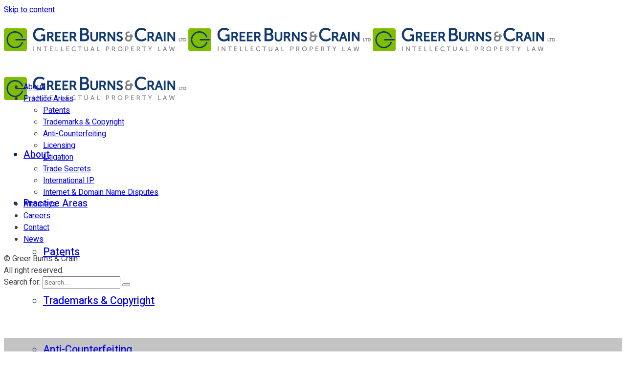

--- FILE ---
content_type: text/html; charset=UTF-8
request_url: https://gbc.law/attorneybios/paul-g-juettner
body_size: 13035
content:
<!DOCTYPE html>
<html lang="en-US">
<head>
	<meta charset="UTF-8">
	<meta name="viewport" content="width=device-width, initial-scale=1.0, maximum-scale=1, user-scalable=no">
	<link rel="profile" href="http://gmpg.org/xfn/11">
	<link rel="pingback" href="https://gbc.law/xmlrpc.php">

	<title>Paul G. Juettner &#8211; Greer, Burns &amp; Crain, Ltd</title>
<meta name='robots' content='max-image-preview:large' />
	<style>img:is([sizes="auto" i], [sizes^="auto," i]) { contain-intrinsic-size: 3000px 1500px }</style>
	
		<!-- Meta Tag Manager -->
		<meta name="description" content="GBC is a Chicago intellectual property law firm. We specialize in patent, trademark, and copyright procurement and enforcement; anti-counterfeiting strategies; licensing, technology transfer and IP agreements; trade secrets; international IP protection; internet and domain name disputes; and enforcing intellectual property legal rights in IP disputes." />
		<meta name="keywords" content="Chicago intellectual property law firm, Chicago IP law, IP Chicago, Chicago law firm, patent law, trademark law, copyright law, anti-counterfeiting law, licensing law, technology transfer law, intellectual property agreements, trade secret law, international IP law, internet and domain name disputes, IP enforcement, intellectual property enforcement, Chicago attorneys, Chicago IP attorneys" />
		<!-- / Meta Tag Manager -->
<link rel="alternate" type="application/rss+xml" title="Greer, Burns &amp; Crain, Ltd &raquo; Feed" href="https://gbc.law/feed" />
<link rel="alternate" type="application/rss+xml" title="Greer, Burns &amp; Crain, Ltd &raquo; Comments Feed" href="https://gbc.law/comments/feed" />
<script type="text/javascript">
/* <![CDATA[ */
window._wpemojiSettings = {"baseUrl":"https:\/\/s.w.org\/images\/core\/emoji\/16.0.1\/72x72\/","ext":".png","svgUrl":"https:\/\/s.w.org\/images\/core\/emoji\/16.0.1\/svg\/","svgExt":".svg","source":{"concatemoji":"https:\/\/gbc.law\/wp-includes\/js\/wp-emoji-release.min.js?ver=6.8.3"}};
/*! This file is auto-generated */
!function(s,n){var o,i,e;function c(e){try{var t={supportTests:e,timestamp:(new Date).valueOf()};sessionStorage.setItem(o,JSON.stringify(t))}catch(e){}}function p(e,t,n){e.clearRect(0,0,e.canvas.width,e.canvas.height),e.fillText(t,0,0);var t=new Uint32Array(e.getImageData(0,0,e.canvas.width,e.canvas.height).data),a=(e.clearRect(0,0,e.canvas.width,e.canvas.height),e.fillText(n,0,0),new Uint32Array(e.getImageData(0,0,e.canvas.width,e.canvas.height).data));return t.every(function(e,t){return e===a[t]})}function u(e,t){e.clearRect(0,0,e.canvas.width,e.canvas.height),e.fillText(t,0,0);for(var n=e.getImageData(16,16,1,1),a=0;a<n.data.length;a++)if(0!==n.data[a])return!1;return!0}function f(e,t,n,a){switch(t){case"flag":return n(e,"\ud83c\udff3\ufe0f\u200d\u26a7\ufe0f","\ud83c\udff3\ufe0f\u200b\u26a7\ufe0f")?!1:!n(e,"\ud83c\udde8\ud83c\uddf6","\ud83c\udde8\u200b\ud83c\uddf6")&&!n(e,"\ud83c\udff4\udb40\udc67\udb40\udc62\udb40\udc65\udb40\udc6e\udb40\udc67\udb40\udc7f","\ud83c\udff4\u200b\udb40\udc67\u200b\udb40\udc62\u200b\udb40\udc65\u200b\udb40\udc6e\u200b\udb40\udc67\u200b\udb40\udc7f");case"emoji":return!a(e,"\ud83e\udedf")}return!1}function g(e,t,n,a){var r="undefined"!=typeof WorkerGlobalScope&&self instanceof WorkerGlobalScope?new OffscreenCanvas(300,150):s.createElement("canvas"),o=r.getContext("2d",{willReadFrequently:!0}),i=(o.textBaseline="top",o.font="600 32px Arial",{});return e.forEach(function(e){i[e]=t(o,e,n,a)}),i}function t(e){var t=s.createElement("script");t.src=e,t.defer=!0,s.head.appendChild(t)}"undefined"!=typeof Promise&&(o="wpEmojiSettingsSupports",i=["flag","emoji"],n.supports={everything:!0,everythingExceptFlag:!0},e=new Promise(function(e){s.addEventListener("DOMContentLoaded",e,{once:!0})}),new Promise(function(t){var n=function(){try{var e=JSON.parse(sessionStorage.getItem(o));if("object"==typeof e&&"number"==typeof e.timestamp&&(new Date).valueOf()<e.timestamp+604800&&"object"==typeof e.supportTests)return e.supportTests}catch(e){}return null}();if(!n){if("undefined"!=typeof Worker&&"undefined"!=typeof OffscreenCanvas&&"undefined"!=typeof URL&&URL.createObjectURL&&"undefined"!=typeof Blob)try{var e="postMessage("+g.toString()+"("+[JSON.stringify(i),f.toString(),p.toString(),u.toString()].join(",")+"));",a=new Blob([e],{type:"text/javascript"}),r=new Worker(URL.createObjectURL(a),{name:"wpTestEmojiSupports"});return void(r.onmessage=function(e){c(n=e.data),r.terminate(),t(n)})}catch(e){}c(n=g(i,f,p,u))}t(n)}).then(function(e){for(var t in e)n.supports[t]=e[t],n.supports.everything=n.supports.everything&&n.supports[t],"flag"!==t&&(n.supports.everythingExceptFlag=n.supports.everythingExceptFlag&&n.supports[t]);n.supports.everythingExceptFlag=n.supports.everythingExceptFlag&&!n.supports.flag,n.DOMReady=!1,n.readyCallback=function(){n.DOMReady=!0}}).then(function(){return e}).then(function(){var e;n.supports.everything||(n.readyCallback(),(e=n.source||{}).concatemoji?t(e.concatemoji):e.wpemoji&&e.twemoji&&(t(e.twemoji),t(e.wpemoji)))}))}((window,document),window._wpemojiSettings);
/* ]]> */
</script>
<link rel='stylesheet' id='sbi_styles-css' href='https://gbc.law/wp-content/plugins/instagram-feed/css/sbi-styles.min.css?ver=6.9.1' type='text/css' media='all' />
<style id='wp-emoji-styles-inline-css' type='text/css'>

	img.wp-smiley, img.emoji {
		display: inline !important;
		border: none !important;
		box-shadow: none !important;
		height: 1em !important;
		width: 1em !important;
		margin: 0 0.07em !important;
		vertical-align: -0.1em !important;
		background: none !important;
		padding: 0 !important;
	}
</style>
<link rel='stylesheet' id='contact-form-7-css' href='https://gbc.law/wp-content/plugins/contact-form-7/includes/css/styles.css?ver=6.1.3' type='text/css' media='all' />
<link rel='stylesheet' id='parent-style-css' href='https://gbc.law/wp-content/themes/norebro/style.css?ver=6.8.3' type='text/css' media='all' />
<link rel='stylesheet' id='norebro-style-css' href='https://gbc.law/wp-content/themes/norebro-child/style.css?ver=1.0.0' type='text/css' media='all' />
<style id='norebro-style-inline-css' type='text/css'>
#masthead.site-header, #mega-menu-wrap ul li, #mega-menu-wrap > ul#primary-menu > li, #masthead .menu-other > li > a, #masthead.site-header .header-bottom .copyright {font-family:'Heebo', sans-serif;font-size:1.1em;font-weight:500;color:#002f65;}#masthead.site-header{background-color:#ffffff;}#masthead.site-header{border:none;}#masthead.site-header.header-fixed{border:none;}.header-title .bg-image{background-color:#eeee22;background-image:url('https://gbc.law/media/attorney-juettner-1.jpg');}.header-title h1.page-title{font-weight:300;}.widget a:hover, p a, #comments p a, .page-content p a, .post .entry-content p a, #comments.comments-area a.comment-reply-link,#comments.comments-area a.comment-edit-link, .comments-area a:hover, .post .entry-content ul a, .post .entry-content ol a{color:#74c600;}body .site-content{background-size:auto;background-position:center center;background-repeat: repeat;}footer.site-footer{background-color:#002f65;background-size:cover;color:#99acbf;}.site-footer .widget,.site-footer .widget p,.site-footer .widget .subtitle,.site-footer .widget a,.site-footer .widget .widget-title, .site-footer .widget a:hover, .site-footer .widget h3 a, .site-footer .widget h4 a,.site-footer .widgets .socialbar a.social.outline i,.site-footer .widgets input,.site-footer input:not([type="submit"]):hover, .site-footer .widget_recent_comments .comment-author-link,.site-footer .widgets input:focus,.site-footer .widget_norebro_widget_subscribe button.btn,.site-footer .widgets select,.site-footer .widget_tag_cloud .tagcloud a,.site-footer .widget_tag_cloud .tagcloud a:hover{color:#99acbf;}.site-footer .widget_norebro_widget_subscribe button.btn, .site-footer .widget_norebro_widget_subscribe button.btn:hover,.site-footer input:not([type="submit"]), .site-footer input:not([type="submit"]):focus,.site-footer .widgets .socialbar a.social.outline,.site-footer .widgets select,.site-footer .widget_tag_cloud .tagcloud a,.site-footer .widget_tag_cloud .tagcloud a:hover{border-color:#99acbf;}.site-footer .widget_norebro_widget_subscribe button.btn:hover, .site-footer .widgets .socialbar a.social.outline:hover{background-color:#99acbf;}body, .font-main, .font-main a, p{font-family:'Heebo', sans-serif;color:#3b3c3d;}input, select, textarea, .accordion-box .buttons h5.title, .woocommerce div.product accordion-box.outline h5{font-family:'Heebo', sans-serif;}h1, h2, h3, h3.second-title, h4 ,h5, .counter-box .count, .counter-box .counter-box-count, h1 a, h2 a, h3 a, h4 a, h5 a{font-family:'Heebo', sans-serif;color:#002f65;}.countdown-box .box-time .box-count, .chart-box-pie-content{font-family:'Heebo', sans-serif;color:#002f65;}button, .btn, a.btn, input[type="submit"], .socialbar.boxed-fullwidth a .social-text, .breadcrumbs, .font-titles, h1, h2, h3, h4, h5, h6, .countdown-box .box-time .box-count, .counter-box .counter-box-count, .vc_row .vc-bg-side-text, .slider-vertical-numbers li, .slider-vertical-numbers > div, .slider-vertical-numbers > .owl-dot, .slider-vertical-dots li, .slider-vertical-dots > div, .slider-vertical-dots > .owl-dot, .socialbar.inline a, .socialbar.boxed a .social-text, .widget_calendar caption, .breadcrumbs, nav.pagination, #masthead .site-title, #masthead .site-title a, .header-search form input, #mega-menu-wrap > ul > li, #masthead .menu-other > li > a, #masthead .menu-other > li .submenu .sub-nav.languages li a, .fullscreen-navigation .languages, .portfolio-sorting li, .portfolio-item.grid-4 .more, .portfolio-item.grid-5 .more, .portfolio-grid-4 .scroll, .portfolio-grid-5 .scroll, .portfolio-grid-7 .scroll{font-family:'Heebo', sans-serif;}.portfolio-item h4, .portfolio-item h4.title, .portfolio-item h4 a, .portfolio-item.grid-4 h4.title, .portfolio-item-2 h4, .portfolio-item-2 h4.title, .portfolio-item-2 h4 a, .woocommerce ul.products li.product a{font-family:'Heebo', sans-serif;color:#002f65;font-size:inherit;line-height:inherit;}.blog-item h3.title{font-family:'Heebo', sans-serif;color:#002f65;line-height: initial;} .blog-item h3.title a{font-size: initial;}.portfolio-item-2 h4{font-family:'Heebo', sans-serif;}p.subtitle, .subtitle-font, a.category{font-family:'Heebo', sans-serif;}span.category > a, div.category > a{font-family:'Heebo', sans-serif;}.portfolio-item .subtitle-font, .woocommerce ul.products li.product .subtitle-font.category, .woocommerce ul.products li.product .subtitle-font.category > a{font-family:'Heebo', sans-serif;font-size:inherit;line-height:inherit;}input.classic::-webkit-input-placeholder, .contact-form.classic input::-webkit-input-placeholder, .contact-form.classic textarea::-webkit-input-placeholder, input.classic::-moz-placeholder{font-family:'Heebo', sans-serif;}.contact-form.classic input::-moz-placeholder, .contact-form.classic textarea::-moz-placeholder{font-family:'Heebo', sans-serif;}input.classic:-ms-input-placeholder, .contact-form.classic input:-ms-input-placeholder, .contact-form.classic textarea:-ms-input-placeholder{font-family:'Heebo', sans-serif;}.accordion-box .title:hover .control,.accordion-box .item.active .control,.accordion-box.title-brand-color .title,.accordion-box.active-brand-color .item.active .control,.accordion-box.active-brand-color .title:hover .control,.slider .owl-dot.brand,.socialbar.brand a:hover,.socialbar.brand.outline a,.socialbar.brand.flat a,.socialbar.brand.inline a:hover,.video-module .btn-play.outline.btn-brand,.video-module.boxed:hover .btn-play.btn-brand,.widget_tag_cloud .tagcloud a:hover, .widget_product_tag_cloud .tagcloud a:hover,.widget_nav_menu .menu-item a:hover,.widget_pages .menu-item a:hover,.widget_nav_menu .current-menu-item a,.widget_pages .current-menu-item a,.widget-sidebar-menu-left .menu-item a:hover,.widget_rss ul a,.widget_norebro_widget_recent_posts ul.recent-posts-list h4 a:hover,.widget_norebro_widget_login a,.widget div.star-rating:before,.widget div.star-rating span:before, .widget span.star-rating:before,.widget span.star-rating span:before,a:hover,p a,.btn-brand:hover,.btn-outline.btn-brand,a.btn-outline.btn-brand,.btn-outline.btn-brand.disabled:hover,a.btn-outline.btn-brand.disabled:hover,.btn-link.btn-brand,a.btn-link.btn-brand,a.tag:hover,.tag-wrap a:hover,a[class^="tag-link-"]:hover,nav.pagination li a.page-numbers.active,.fullscreen-navigation .copyright .content > a,.fullscreen-navigation.simple ul.menu li:hover > a,.fullscreen-navigation.centered .fullscreen-menu-wrap ul.menu > li a:hover,.post-navigation .box-wrap > a:hover h4, .post-navigation .box-wrap > a:hover .icon,.bar .content a:hover,.bar .share .links a:hover,.portfolio-sorting li a:hover,.portfolio-item h4.title a:hover, .portfolio-item .widget h4 a:hover, .widget .portfolio-item h4 a:hover,.portfolio-item .category.outline,.portfolio-item.grid-2:hover h4.title, .portfolio-item.grid-2:hover .widget h4, .widget .portfolio-item.grid-2:hover h4,.portfolio-item.grid-2.hover-2 .overlay span,.portfolio-item.grid-5 .more span,.blog-grid .tags a:hover,.blog-grid:hover h3 a,.blog-grid.grid-4:hover .tags a,.post .entry-content a:not(.wp-block-button__link):not(.wp-block-file__button),.page-links a,.entry-footer .share .title:hover,.toggle-post:hover .arrow,.toggle-post:hover .content h3,.post .comments-link a:hover,.comments-area .comment-body .comment-meta .reply a,.comments-area .comment-body .comment-meta a.comment-edit-link,.comments-area .reply a,.comments-area .reply-cancle a,.comments-area a.comment-edit-link,input.brand-color,input[type="submit"].brand-color,button.brand-color,a.brand-color,div.brand-color,span.brand-color,input.brand-color-hover:hover,input[type="submit"].brand-color-hover:hover,button.brand-color-hover:hover,a.brand-color-hover:hover,div.brand-color-hover:hover,span.brand-color-hover:hover,.brand-color,.brand-color-after:after,.brand-color-before:before,.brand-color-hover:hover,.brand-color-hover-after:after,.brand-color-hover-before:before,.woocommerce .product div.summary .woo-review-link:hover,.woocommerce .product .product_meta a,ul.woo-products li.product:hover h3 a,.woocommerce form.login a,.woocommerce #payment li.wc_payment_method a.about_paypal,.woocommerce .woo-my-nav li.is-active a,.woocommerce .woo-my-content p a:hover, .has-brand-color-color, .is-style-outline .has-brand-color-color {color:#002f65;}.video-module.btn-brand-color-hover:hover .btn-play .icon,.brand-color-i,.brand-color-after-i:after,.brand-color-before-i:before,.brand-color-hover-i:hover,.brand-color-hover-i-after:after,.brand-color-hover-i-before:before{color:#002f65 !important;}.accordion-box.outline.title-brand-border-color .title,.contact-form.without-label-offset .focus.active,.contact-form.flat input:not([type="submit"]):focus, .contact-form.flat select:focus, .contact-form.flat textarea:focus,.socialbar.brand a,.video-module .btn-play.btn-brand,.widget_tag_cloud .tagcloud a:hover, .widget_product_tag_cloud .tagcloud a:hover,.widget_calendar tbody tr td#today,.btn-brand,.btn-outline.btn-brand,a.btn-outline.btn-brand,.btn-outline.btn-brand:hover,a.btn-outline.btn-brand:hover,.btn-outline.btn-brand.disabled:hover,a.btn-outline.btn-brand.disabled:hover,input:not([type="submit"]):focus,textarea:focus,select:focus,a.tag:hover,.tag-wrap a:hover,a[class^="tag-link-"]:hover,.portfolio-gallery .gallery-content .tag,.header-search form input:focus,.fullscreen-navigation.simple ul.menu li:hover > a:after, .fullscreen-navigation.simple ul.menu li:hover > a:before,.portfolio-item .category.outline,.portfolio-page.fullscreen .content .tag,.entry-footer .share .title:hover,input.brand-border-color,input[type="submit"].brand-border-color,button.brand-border-color,a.brand-border-color,div.brand-border-color,span.brand-border-color,input.brand-border-color-hover:hover,input[type="submit"].brand-border-color-hover:hover,button.brand-border-color-hover:hover,a.brand-border-color-hover:hover,div.brand-border-color-hover:hover,span.brand-border-color-hover:hover,.brand-border-color,.brand-border-color-after:after,.brand-border-color-before:before,.brand-border-color-hover:hover,.brand-border-color-hover-after:after,.brand-border-color-hover-before:before, .has-brand-color-background-color, .is-style-outline .has-brand-color-color {border-color:#002f65;}.brand-border-color-i,.brand-border-color-after-i:after,.brand-border-color-before-i:before,.brand-border-color-hover-i:hover,.brand-border-color-hover-i-after:after,.brand-border-color-hover-i-before:before{border-color:#002f65 !important;}.divider,h1.with-divider:after, h2.with-divider:after, h3.with-divider:after, h4.with-divider:after, h5.with-divider:after, h6.with-divider:after,.accordion-box.title-brand-bg-color .title,.list-box li:after, .widget_recent_comments li:after, .widget_recent_entries li:after, .widget_meta li:after, .widget_archive li:after, .widget_nav_menu li:after,.widget_pages li:after, .widget_categories li:after, .widget_rss li:after, .widget_product_categories li:after,.list-box.icon-fill li .icon, .icon-fill.widget_recent_comments li .icon, .icon-fill.widget_recent_entries li .icon, .icon-fill.widget_meta li .icon, .icon-fill.widget_archive li .icon, .icon-fill.widget_nav_menu li .icon,.icon-fill.widget_pages li .icon, .icon-fill.widget_categories li .icon, .icon-fill.widget_rss li .icon, .icon-fill.widget_product_categories li .icon,.socialbar.brand a,.socialbar.brand.outline a:hover,.socialbar.brand.flat a:hover,.video-module .btn-play.btn-brand,.video-module.boxed:hover .btn-play.outline.btn-brand,.widget_calendar caption,.widget_price_filter .ui-slider-range,.widget_price_filter .ui-slider-handle:after,a.hover-underline.underline-brand:before,.btn-brand,button[disabled].btn-brand:hover,input[type="submit"][disabled].btn-brand:hover,.btn-outline.btn-brand:hover,a.btn-outline.btn-brand:hover,.radio input:checked + .input:after,.radio:hover input:checked + .input:after,.portfolio-gallery .gallery-content .tag,nav.pagination li a.hover-underline:before,.portfolio-sorting li a:hover .name:before,.portfolio-page.fullscreen .content .tag,input.brand-bg-color,input[type="submit"].brand-bg-color,button.brand-bg-color,span.tag.-brand,a.brand-bg-color,div.brand-bg-color,span.brand-bg-color,input.brand-bg-color-hover:hover,input[type="submit"].brand-bg-color-hover:hover,button.brand-bg-color-hover:hover,a.brand-bg-color-hover:hover,div.brand-bg-color-hover:hover,span.brand-bg-color-hover:hover,.brand-bg-color,.brand-bg-color-after:after,.brand-bg-color-before:before,.brand-bg-color-hover:hover,.brand-bg-color-hover-after:after,.brand-bg-color-hover-before:before,.woocommerce .product .product_meta > span:after,.select2-dropdown .select2-results__option[aria-selected="true"],.woocommerce .woo-my-content mark, .has-brand-color-background-color {background-color:#002f65;}.brand-bg-color-i,.brand-bg-color-after-i:after,.brand-bg-color-before-i:before,.brand-bg-color-hover-i:hover,.brand-bg-color-hover-i-after:after,.brand-bg-color-hover-i-before:before{background-color:#002f65 !important;}.page-container.without-breadcrumbs {margin-top: 0px;}ul li {list-style-position: outside !important;}.bulletindent ul {margin-left: 20px; list-style-type: square;}/* Hamburger Menu ---------------- */#secondary-menu > li > a:hover {color: #8dc63f !important;}/* Remove Line Through Menu on Mobile ---------- */#secondary-menu span:before {background: none !important;}.blog-grid footer .author, .blog-grid .tags, .header-title.show .tags, .header-title.show .subtitle, .blog-grid .plus {display:none;}.header-title .tags .tag {display:none;}.header-title.show .page-title {word-break: normal;}.post {margin-top:60px;}.search-results .header-title .bg-image {background: #eeee22 !important; }/*---Hide reCaptcha v3 visible seal---*/.grecaptcha-badge {opacity:0 !important;}@media screen and (min-width: 1025px){header#masthead.site-header,#masthead.site-header .header-wrap, .header-cap{height:100px;max-height:100px;line-height:100px;}.header-title{height:200px;min-height:200px;}}@media screen and (max-width: 767px){#masthead #site-navigation.main-nav, #masthead #site-navigation.main-nav ul li, #masthead #sitenavigation.main-nav, #masthead #site-navigation.main-nav #mega-menu-wrap #primary-menu .mega-menu-item.current-menu-item > a.menu-link, #masthead #site-navigation.main-nav #mega-menu-wrap #primary-menu .mega-menu-item.current-menu-ancestor > a.menu-link, #masthead #site-navigation.main-nav #mega-menu-wrap #primary-menu .mega-menu-item a.menu-link:hover, #masthead #site-navigation.main-nav #mega-menu-wrap #primary-menu .mega-menu-item a.menu-link.open {color:#ffffff;}#masthead #site-navigation.main-nav, #masthead #site-navigation.main-nav #mega-menu-wrap #primary-menu .mega-menu-item .sub-nav ul.sub-menu, #masthead #site-navigation.main-nav #mega-menu-wrap #primary-menu .mega-menu-item .sub-nav ul.sub-sub-menu{background-color:#002f65;}#masthead.site-header, #masthead .menu-other > li > a{color:#002f65;}}
</style>
<link rel='stylesheet' id='norebro-grid-css' href='https://gbc.law/wp-content/themes/norebro/assets/css/grid.min.css?ver=6.8.3' type='text/css' media='all' />
<link rel='stylesheet' id='js_composer_front-css' href='https://gbc.law/wp-content/plugins/js_composer/assets/css/js_composer.min.css?ver=8.7.2' type='text/css' media='all' />
<script type="text/javascript" src="https://gbc.law/wp-includes/js/jquery/jquery.min.js?ver=3.7.1" id="jquery-core-js"></script>
<script type="text/javascript" src="https://gbc.law/wp-includes/js/jquery/jquery-migrate.min.js?ver=3.4.1" id="jquery-migrate-js"></script>
<script type="text/javascript" src="//gbc.law/wp-content/plugins/revslider/sr6/assets/js/rbtools.min.js?ver=6.7.18" async id="tp-tools-js"></script>
<script type="text/javascript" src="//gbc.law/wp-content/plugins/revslider/sr6/assets/js/rs6.min.js?ver=6.7.18" async id="revmin-js"></script>
<script></script><link rel="https://api.w.org/" href="https://gbc.law/wp-json/" /><link rel="EditURI" type="application/rsd+xml" title="RSD" href="https://gbc.law/xmlrpc.php?rsd" />
<meta name="generator" content="WordPress 6.8.3" />
<link rel="canonical" href="https://gbc.law/attorneybios/paul-g-juettner" />
<link rel='shortlink' href='https://gbc.law/?p=1967' />
<link rel="alternate" title="oEmbed (JSON)" type="application/json+oembed" href="https://gbc.law/wp-json/oembed/1.0/embed?url=https%3A%2F%2Fgbc.law%2Fattorneybios%2Fpaul-g-juettner" />
<link rel="alternate" title="oEmbed (XML)" type="text/xml+oembed" href="https://gbc.law/wp-json/oembed/1.0/embed?url=https%3A%2F%2Fgbc.law%2Fattorneybios%2Fpaul-g-juettner&#038;format=xml" />
<meta name="generator" content="Powered by WPBakery Page Builder - drag and drop page builder for WordPress."/>
<meta name="generator" content="Powered by Slider Revolution 6.7.18 - responsive, Mobile-Friendly Slider Plugin for WordPress with comfortable drag and drop interface." />
<script>function setREVStartSize(e){
			//window.requestAnimationFrame(function() {
				window.RSIW = window.RSIW===undefined ? window.innerWidth : window.RSIW;
				window.RSIH = window.RSIH===undefined ? window.innerHeight : window.RSIH;
				try {
					var pw = document.getElementById(e.c).parentNode.offsetWidth,
						newh;
					pw = pw===0 || isNaN(pw) || (e.l=="fullwidth" || e.layout=="fullwidth") ? window.RSIW : pw;
					e.tabw = e.tabw===undefined ? 0 : parseInt(e.tabw);
					e.thumbw = e.thumbw===undefined ? 0 : parseInt(e.thumbw);
					e.tabh = e.tabh===undefined ? 0 : parseInt(e.tabh);
					e.thumbh = e.thumbh===undefined ? 0 : parseInt(e.thumbh);
					e.tabhide = e.tabhide===undefined ? 0 : parseInt(e.tabhide);
					e.thumbhide = e.thumbhide===undefined ? 0 : parseInt(e.thumbhide);
					e.mh = e.mh===undefined || e.mh=="" || e.mh==="auto" ? 0 : parseInt(e.mh,0);
					if(e.layout==="fullscreen" || e.l==="fullscreen")
						newh = Math.max(e.mh,window.RSIH);
					else{
						e.gw = Array.isArray(e.gw) ? e.gw : [e.gw];
						for (var i in e.rl) if (e.gw[i]===undefined || e.gw[i]===0) e.gw[i] = e.gw[i-1];
						e.gh = e.el===undefined || e.el==="" || (Array.isArray(e.el) && e.el.length==0)? e.gh : e.el;
						e.gh = Array.isArray(e.gh) ? e.gh : [e.gh];
						for (var i in e.rl) if (e.gh[i]===undefined || e.gh[i]===0) e.gh[i] = e.gh[i-1];
											
						var nl = new Array(e.rl.length),
							ix = 0,
							sl;
						e.tabw = e.tabhide>=pw ? 0 : e.tabw;
						e.thumbw = e.thumbhide>=pw ? 0 : e.thumbw;
						e.tabh = e.tabhide>=pw ? 0 : e.tabh;
						e.thumbh = e.thumbhide>=pw ? 0 : e.thumbh;
						for (var i in e.rl) nl[i] = e.rl[i]<window.RSIW ? 0 : e.rl[i];
						sl = nl[0];
						for (var i in nl) if (sl>nl[i] && nl[i]>0) { sl = nl[i]; ix=i;}
						var m = pw>(e.gw[ix]+e.tabw+e.thumbw) ? 1 : (pw-(e.tabw+e.thumbw)) / (e.gw[ix]);
						newh =  (e.gh[ix] * m) + (e.tabh + e.thumbh);
					}
					var el = document.getElementById(e.c);
					if (el!==null && el) el.style.height = newh+"px";
					el = document.getElementById(e.c+"_wrapper");
					if (el!==null && el) {
						el.style.height = newh+"px";
						el.style.display = "block";
					}
				} catch(e){
					console.log("Failure at Presize of Slider:" + e)
				}
			//});
		  };</script>
<style type="text/css" data-type="vc_shortcodes-custom-css">.vc_custom_1558019060888{margin-top: 0px !important;margin-bottom: 0px !important;padding-top: 20px !important;padding-bottom: 20px !important;background-color: #c4c4c4 !important;background-position: center !important;background-repeat: no-repeat !important;background-size: cover !important;}.vc_custom_1557955384875{padding-top: 35px !important;}.vc_custom_1558375107400{padding-bottom: 30px !important;}</style><noscript><style> .wpb_animate_when_almost_visible { opacity: 1; }</style></noscript>
</head>

<body class="wp-singular attorneybios-template-default single single-attorneybios postid-1967 single-format-standard wp-embed-responsive wp-theme-norebro wp-child-theme-norebro-child group-blog norebro-theme-1-0-0 wpb-js-composer js-comp-ver-8.7.2 vc_responsive">

	<div class="preloader page-preloader mobile-preloader" id="page-preloader">
		<div class="la-ball-beat la-dark">
						<div></div>
						<div></div>
						<div></div>
					</div></div>


	
	

	<div id="page" class="site">
		<a class="skip-link screen-reader-text" href="#main">Skip to content</a>
	
			
		

		
<header id="masthead" class="site-header dark-text header-2"
 data-fixed-initial-offset="150">
	<div class="header-wrap page-container">
		
<div class="site-branding">
		<p class="site-title">
		<a href="https://gbc.law/" rel="home">

			<span class="logo">
									<img src="https://gbc.law/media/logo.png"  alt="Greer, Burns &amp; Crain, Ltd">
							</span>

			<span class="fixed-logo">
									<img src="https://gbc.law/media/logo.png"  alt="Greer, Burns &amp; Crain, Ltd">
							</span>

			
			
			<span class="for-onepage">
				<span class="dark hidden">
											<img src="https://gbc.law/media/logo.png"  alt="Greer, Burns &amp; Crain, Ltd">
									</span>
				<span class="light hidden">
											<img src="https://gbc.law/media/logo.png"  alt="Greer, Burns &amp; Crain, Ltd">
									</span>
			</span>
		</a>
	</p>
</div><!-- .site-branding -->
		<div class="right">
			
<nav id="site-navigation" class="main-nav">
	<div class="close">
		<i class="icon ion-android-close"></i>
	</div>
	<div id="mega-menu-wrap">
        <ul id="secondary-menu" class="menu"><li id="nav-menu-item-3135-6981504cd9db6" class="mega-menu-item nav-item menu-item-depth-0 "><a href="https://gbc.law/about" class="menu-link main-menu-link item-title"><span>About</span></a></li>
<li id="nav-menu-item-3137-6981504cd9ddf" class="mega-menu-item nav-item menu-item-depth-0 has-submenu "><a href="https://gbc.law/practiceareas" class="menu-link main-menu-link item-title"><span>Practice Areas</span></a>
<div class="sub-nav"><ul class="menu-depth-1 sub-menu sub-nav-group" >
	<li id="nav-menu-item-3138-6981504cd9df8" class="mega-menu-item sub-nav-item menu-item-depth-1 "><a href="https://gbc.law/practiceareas/patents" class="menu-link sub-menu-link"><span>Patents</span></a></li>
	<li id="nav-menu-item-3139-6981504cd9e0d" class="mega-menu-item sub-nav-item menu-item-depth-1 "><a href="https://gbc.law/practiceareas/trademarks" class="menu-link sub-menu-link"><span>Trademarks &#038; Copyright</span></a></li>
	<li id="nav-menu-item-3141-6981504cd9e22" class="mega-menu-item sub-nav-item menu-item-depth-1 "><a href="https://gbc.law/practiceareas/anti-counterfeiting" class="menu-link sub-menu-link"><span>Anti-Counterfeiting</span></a></li>
	<li id="nav-menu-item-3142-6981504cd9e36" class="mega-menu-item sub-nav-item menu-item-depth-1 "><a href="https://gbc.law/practiceareas/university-tech-transfer" class="menu-link sub-menu-link"><span>Licensing</span></a></li>
	<li id="nav-menu-item-3143-6981504cd9e48" class="mega-menu-item sub-nav-item menu-item-depth-1 "><a href="https://gbc.law/practiceareas/litigation" class="menu-link sub-menu-link"><span>Litigation</span></a></li>
	<li id="nav-menu-item-3144-6981504cd9e5a" class="mega-menu-item sub-nav-item menu-item-depth-1 "><a href="https://gbc.law/practiceareas/trade-secrets" class="menu-link sub-menu-link"><span>Trade Secrets</span></a></li>
	<li id="nav-menu-item-3145-6981504cd9e6c" class="mega-menu-item sub-nav-item menu-item-depth-1 "><a href="https://gbc.law/practiceareas/international-ip" class="menu-link sub-menu-link"><span>International IP</span></a></li>
	<li id="nav-menu-item-3146-6981504cd9e7e" class="mega-menu-item sub-nav-item menu-item-depth-1 "><a href="https://gbc.law/practiceareas/internet-domain-name-disputes" class="menu-link sub-menu-link"><span>Internet &#038; Domain Name Disputes</span></a></li>
</ul></div>
</li>
<li id="nav-menu-item-3147-6981504cd9e95" class="mega-menu-item nav-item menu-item-depth-0 "><a href="https://gbc.law/attorneys" class="menu-link main-menu-link item-title"><span>Attorneys</span></a></li>
<li id="nav-menu-item-3150-6981504cd9eab" class="mega-menu-item nav-item menu-item-depth-0 "><a href="https://gbc.law/careers" class="menu-link main-menu-link item-title"><span>Careers</span></a></li>
<li id="nav-menu-item-3151-6981504cd9ec0" class="mega-menu-item nav-item menu-item-depth-0 "><a href="https://gbc.law/contact" class="menu-link main-menu-link item-title"><span>Contact</span></a></li>
<li id="nav-menu-item-3153-6981504cd9ed4" class="mega-menu-item nav-item menu-item-depth-0 "><a href="https://gbc.law/news" class="menu-link main-menu-link item-title"><span>News</span></a></li>
</ul>	</div>

	<ul class="phone-menu-middle font-titles">
					</ul>

	<ul class="phone-menu-bottom">
		
			</ul>
</nav>	
			

<ul class="menu-other">

			
	
	
			<li class="search">
			<a data-nav-search="true">
				<span class="icon ion-android-search"></span>
							</a>
		</li>
	</ul>


<div class="hamburger-menu" id="hamburger-menu">
	<a class="hamburger" aria-controls="site-navigation" aria-expanded="false"></a>
</div>
			
<!-- Fullscreen -->
			<div class="close-menu"></div>
		</div>
	</div><!-- .header-wrap -->
</header><!-- #masthead -->


<div class="fullscreen-navigation" id="fullscreen-mega-menu">
	<div class="site-branding">
		<p class="site-title">
			<a href="https://gbc.law/" rel="home">
													</a>
		</p>
	</div>
	<div class="fullscreen-menu-wrap font-titles">
		<div id="fullscreen-mega-menu-wrap">
            <ul id="secondary-menu" class="menu"><li id="nav-menu-item-3135-6981504cdb87f" class="mega-menu-item nav-item menu-item-depth-0 "><a href="https://gbc.law/about" class="menu-link main-menu-link item-title"><span>About</span></a></li>
<li id="nav-menu-item-3137-6981504cdb8a1" class="mega-menu-item nav-item menu-item-depth-0 has-submenu "><a href="https://gbc.law/practiceareas" class="menu-link main-menu-link item-title"><span>Practice Areas</span></a>
<div class="sub-nav"><ul class="menu-depth-1 sub-menu sub-nav-group" >
	<li id="nav-menu-item-3138-6981504cdb8bc" class="mega-menu-item sub-nav-item menu-item-depth-1 "><a href="https://gbc.law/practiceareas/patents" class="menu-link sub-menu-link"><span>Patents</span></a></li>
	<li id="nav-menu-item-3139-6981504cdb8d1" class="mega-menu-item sub-nav-item menu-item-depth-1 "><a href="https://gbc.law/practiceareas/trademarks" class="menu-link sub-menu-link"><span>Trademarks &#038; Copyright</span></a></li>
	<li id="nav-menu-item-3141-6981504cdb8e4" class="mega-menu-item sub-nav-item menu-item-depth-1 "><a href="https://gbc.law/practiceareas/anti-counterfeiting" class="menu-link sub-menu-link"><span>Anti-Counterfeiting</span></a></li>
	<li id="nav-menu-item-3142-6981504cdb8f8" class="mega-menu-item sub-nav-item menu-item-depth-1 "><a href="https://gbc.law/practiceareas/university-tech-transfer" class="menu-link sub-menu-link"><span>Licensing</span></a></li>
	<li id="nav-menu-item-3143-6981504cdb90b" class="mega-menu-item sub-nav-item menu-item-depth-1 "><a href="https://gbc.law/practiceareas/litigation" class="menu-link sub-menu-link"><span>Litigation</span></a></li>
	<li id="nav-menu-item-3144-6981504cdb91d" class="mega-menu-item sub-nav-item menu-item-depth-1 "><a href="https://gbc.law/practiceareas/trade-secrets" class="menu-link sub-menu-link"><span>Trade Secrets</span></a></li>
	<li id="nav-menu-item-3145-6981504cdb92f" class="mega-menu-item sub-nav-item menu-item-depth-1 "><a href="https://gbc.law/practiceareas/international-ip" class="menu-link sub-menu-link"><span>International IP</span></a></li>
	<li id="nav-menu-item-3146-6981504cdb941" class="mega-menu-item sub-nav-item menu-item-depth-1 "><a href="https://gbc.law/practiceareas/internet-domain-name-disputes" class="menu-link sub-menu-link"><span>Internet &#038; Domain Name Disputes</span></a></li>
</ul></div>
</li>
<li id="nav-menu-item-3147-6981504cdb957" class="mega-menu-item nav-item menu-item-depth-0 "><a href="https://gbc.law/attorneys" class="menu-link main-menu-link item-title"><span>Attorneys</span></a></li>
<li id="nav-menu-item-3150-6981504cdb96c" class="mega-menu-item nav-item menu-item-depth-0 "><a href="https://gbc.law/careers" class="menu-link main-menu-link item-title"><span>Careers</span></a></li>
<li id="nav-menu-item-3151-6981504cdb981" class="mega-menu-item nav-item menu-item-depth-0 "><a href="https://gbc.law/contact" class="menu-link main-menu-link item-title"><span>Contact</span></a></li>
<li id="nav-menu-item-3153-6981504cdb995" class="mega-menu-item nav-item menu-item-depth-0 "><a href="https://gbc.law/news" class="menu-link main-menu-link item-title"><span>News</span></a></li>
</ul>		</div>
	</div>

	
	<div class="copyright">
		<span class="content">
			© Greer Burns &amp; Crain			<br>
			All right reserved.		</span>

			</div>
	<div class="close" id="fullscreen-menu-close">
		<span class="ion-ios-close-empty"></span>
	</div>
</div>

				<div class="header-search">
			<div class="close">
				<span class="ion-ios-close-empty"></span>
			</div>
			<div class="search-wrap">
				<form role="search" class="search search-form" action="https://gbc.law/" method="GET">
	<label>
		<span class="screen-reader-text">Search for:</span>
		<input type="text" class="search-field" name="s" placeholder="Search..." value="">
	</label>
	<button type="submit" class="search search-submit">
		<span class="ion-ios-search-strong"></span>
	</button>
</form>			</div>
		</div>
		
		
		<div id="content" class="site-content">

						<div class="header-cap"></div>
			
<div class="page-container  without-breadcrumbs">

	<div class="page-content">
		<div id="primary" class="content-area">
			<main id="main" class="site-main page-offset-bottom">
				<article id="post-1967" class="post-1967 attorneybios type-attorneybios status-publish format-standard has-post-thumbnail hentry attorneyspecialties-anticounterfeiting attorneyspecialties-copyright attorneyspecialties-internationalip attorneyspecialties-internet attorneyspecialties-licensing attorneyspecialties-litigation attorneyspecialties-patents attorneyspecialties-tradesecrets attorneyspecialties-trademarks attorneytitle-ofcounsel">

	
	<div class="entry-content">
		<div class="wpb-content-wrapper"><div data-vc-full-width="true" data-vc-full-width-init="false" class="vc_row wpb_row vc_row-fluid vc_custom_1558019060888 vc_row-has-fill"><div class="wpb_column vc_column_container vc_col-sm-12"><div class="vc_column-inner"><div class="wpb_wrapper"><div class="norebro-text-sc " 
	id="norebro-custom-6981504cde3e1" 
	 data-aos="fade-up" 
	>

	<p style="text-align: right;">Paul G. Juettner</p>
	
</div></div></div></div></div><div class="vc_row-full-width vc_clearfix"></div><div class="vc_row wpb_row vc_row-fluid vc_custom_1557955384875"><div class="wpb_column vc_column_container vc_col-sm-3"><div class="vc_column-inner"><div class="wpb_wrapper"><div class="norebro-team-member-sc team-member"
	id="norebro-custom-6981504cde58f"
		>

	<div class="image-wrap">
					<img decoding="async" src="https://gbc.law/media/attorney-juettner-1.jpg" alt="">
				<div class="overlay">
			<div class="content-center">
				<div class="wrap">
											<div class="socialbar small default">
																																																																				<a href="https://www.linkedin.com/in/paul-juettner-0a822611/" target="_blank" class="linkedin">
								<i class="fab fa-linkedin"></i>
							</a>
																																																																																																																													</div>

									</div>
			</div>
		</div>
	</div>

	<h3 class="title"></h3>
	<p class="subtitle small uppercase"></p>
			<p class="description"></p>
	
</div>

	<div class="wpb_text_column wpb_content_element vc_custom_1558375107400" >
		<div class="wpb_wrapper">
			<h4>Paul G. Juettner</h4>
<p><a href="mailto:pjuettner@gbc.law">pjuettner@gbc.law</a><br />
Direct: 312.987.4008<br />
Office: Chicago</p>
<hr />
<p><span style="color: #808080;">PRACTICE AREAS</span><br />
<a href="http://gbc.law/practiceareas/anti-counterfeiting">Anti-Counterfeiting</a><br />
<a href="http://gbc.law/practiceareas/Copyright/">Copyright</a><br />
<a href="http://gbc.law/practiceareas/international-ip/">International IP</a><br />
<a href="http://gbc.law/practiceareas/internet-domain-name-disputes/">Internet &amp; Domain Name Disputes</a><br />
<a href="http://gbc.law/practiceareas/university-tech-transfer/">Licensing, Tech Transfer &amp; IP Agreements</a><br />
<a href="http://gbc.law/practiceareas/Litigation/">Litigation</a><br />
<a href="http://gbc.law/practiceareas/Patents/">Patents</a><br />
<a href="http://gbc.law/practiceareas//trade-secrets/">Trade Secrets</a><br />
<a href="http://gbc.law/practiceareas/Trademarks/">Trademarks</a></p>
<hr />
<p><span style="color: #808080;">EDUCATION</span></p>
<p>B.S., Civil Engineering<br />
University of Illinois-Urbana</p>
<p>J.D., with High Honors<br />
Illinois Institute of Technology<br />
Chicago-Kent College of Law</p>
<hr />

		</div>
	</div>
</div></div></div><div class="bulletindent wpb_column vc_column_container vc_col-sm-9"><div class="vc_column-inner"><div class="wpb_wrapper">
	<div class="wpb_text_column wpb_content_element" >
		<div class="wpb_wrapper">
			<p>Paul G. Juettner is an intellectual property attorney with nearly four decades of experience in all aspects of trademark, patent and copyright protection and enforcement.  He is of counsel to Greer, Burns &amp; Crain in Chicago.</p>
<p>Paul focuses his efforts primarily on international intellectual property portfolio creation and management, and he has consistently helped GBC clients grow their businesses and their IP portfolios domestically and internationally.</p>
<p>Paul’s practice at GBC covers the full range of intellectual property legal services including registering, maintaining and protecting trademarks, domain names, designs, inventions and copyrightable works, worldwide; intellectual property due diligence studies and audits; license, joint development and other intellectual property agreements; opinions; trademark opposition and cancellation proceedings; internet enforcement actions; intellectual property litigation in the federal courts throughout the country; and alternative dispute resolution.</p>
<p>Paul began his career as a civil engineer with Harza Engineering, having earned a civil engineering degree from the University of Illinois.</p>
<p>In 1981, Paul was awarded a Juris Doctor degree with High Honors from the Chicago Kent College of Law. Later that year he was admitted to practice law in Illinois and became a registered Patent Attorney before the U.S. Patent and Trademark Office.</p>
<p>For 20 years Paul practiced all aspects of intellectual property law with his father, Thomas R. Juettner, at their firm Juettner, Pyle and Piontek, where Paul was the managing partner. In 2000 the Juettners joined GBC.</p>
<p>Paul is active in the Illinois Bar, IP law associations both in Chicago and internationally, and within the community.</p>
<p>He is an active member of the International Trademark Association where he serves on the INTA Panel of Trademark Mediators. Paul is also a member of the Intellectual Property Law Association of Chicago (Secretary 2003-2004 and Board of Managers 2001-2003) and the International Anti-Counterfeiting Coalition.</p>
<p>Paul served on the National Committee of St. Jude’s Children Research Hospital, Memphis, Tennessee, 2009-2014.</p>
<p>He also co-chaired the Parish Council and building committee at St. Mary of the Woods parish in Chicago.</p>
<p>He is an avid fan of baseball, barbeque and blues music.</p>

		</div>
	</div>

	<div class="wpb_text_column wpb_content_element" >
		<div class="wpb_wrapper">
			<p><strong>Experience</strong></p>
<ul>
<li>Intellectual property portfolio management, including trademark, design and patent prosecution worldwide</li>
<li>Due diligence reviews and intellectual property audits</li>
<li>Intellectual property license, acquisition, joint development, non-disclosure and other agreements</li>
<li>Patent and trademark infringement and validity opinions; patent design around studies</li>
<li>Anti-counterfeiting and online intellectual property enforcement</li>
<li>Trademark opposition and cancellation proceedings before the U.S. Patent and Trademark Office</li>
<li>Patent, design, trademark, copyright, trade secret and unfair competition litigation in the federal courts</li>
<li>Alternative dispute resolution, including mediation and arbitration</li>
</ul>
<p><strong>Bar Memberships</strong></p>
<ul>
<li>U.S. Court of Appeals for the Federal Circuit</li>
<li>U.S. Court of Appeals for the Seventh Circuit</li>
<li>U.S. District Court for the Northern District of Illinois, including Trial Bar</li>
<li>U.S. District Court for the Eastern and Western Districts of Wisconsin</li>
<li>U.S. District Court for Colorado</li>
<li>U.S. Patent and Trademark Office</li>
<li>Supreme Court of the State of Illinois</li>
</ul>
<p><strong>Example Technical Fields</strong></p>
<ul>
<li>Footwear Design and Technology</li>
<li>Apparel and Textiles</li>
<li>Pulp, Papermaking, Coating and Calendering</li>
<li>Containers and Packaging</li>
<li>Concrete Construction and Landscape Products</li>
<li>Civil Engineering Systems and Products</li>
<li>Filters and Evaporative Media</li>
</ul>

		</div>
	</div>
</div></div></div></div><div class="vc_row wpb_row vc_row-fluid"><div class="wpb_column vc_column_container vc_col-sm-12"><div class="vc_column-inner"><div class="wpb_wrapper"><div class="vc_empty_space"   style="height: 60px"><span class="vc_empty_space_inner"></span></div></div></div></div></div>
</div>
			</div><!-- .entry-content -->

	<footer class="entry-footer">
			</footer><!-- .entry-footer -->
</article><!-- #post-## -->			</main><!-- #main -->
		</div><!-- #primary -->
	</div>


</div>



		</div><!-- #content -->
		</div>
</div> <!-- Closed id="content" tag -->
<footer id="colophon" class="site-footer">

			<div class="page-container">
		<div class="widgets">
							<div class="vc_col-md-3 widgets-column">
					<ul><li id="text-4" class="widget widget_text">			<div class="textwidget"><p><strong>We Are All About IP</strong><br />
© Greer, Burns &amp; Crain, LTD.<br />
<a href="https://gbc.law/gbc-privacy-policy">Privacy Policy</a><br />
<a href="https://gbc.law/terms">Terms of Use</a></p>
</div>
		</li>
</ul>
				</div>
			
							<div class="vc_col-md-3 widgets-column">
					<ul><li id="text-6" class="widget widget_text">			<div class="textwidget"><p><strong>Chicago</strong><br />
200 West Madison Street<br />
Suite 2100<br />
Chicago, Illinois 60606<br />
312.360.0080</p>
</div>
		</li>
</ul>
				</div>
			
							<div class="vc_col-md-3 widgets-column">
					<ul><li id="text-7" class="widget widget_text">			<div class="textwidget"><p><strong>San Diego</strong><br />
12636 High Bluff Drive<br />
Suite 400<br />
San Diego, California 92130<br />
858.724.2145</p>
</div>
		</li>
</ul>
				</div>
			
							<div class="vc_col-md-3 widgets-column">
					<ul><li id="norebro_widget_socialbar_subscribe-2" class="widget widget_norebro_widget_socialbar_subscribe">			<div class="socialbar small new-tab-links">

				
				
				
				
				
				
				
				
				
				
				
				
									<a href="https://www.linkedin.com/company/greer-burns-&#038;-crain-ltd./about/" target="_blank" class="social outline rounded">
						<i class="fa-brands fa-linkedin"></i>
					</a>
				
				
				
				
				
				
				
				
				
				
				
				
				
				
				
				
									<a href="https://twitter.com/gbclawip" target="_blank" class="social outline rounded">
						<i class="fa-brands fa-x-twitter"></i>
					</a>
				
				
				
				
				
				
				
			</div>
			</li>
</ul>
				</div>
						<div class="clear"></div>
		</div>
	</div><!-- wrapper -->
		
	
</footer><!-- #colophon -->

	</div><!-- #page -->

	
	
	
		<script>
			window.RS_MODULES = window.RS_MODULES || {};
			window.RS_MODULES.modules = window.RS_MODULES.modules || {};
			window.RS_MODULES.waiting = window.RS_MODULES.waiting || [];
			window.RS_MODULES.defered = false;
			window.RS_MODULES.moduleWaiting = window.RS_MODULES.moduleWaiting || {};
			window.RS_MODULES.type = 'compiled';
		</script>
		<script type="speculationrules">
{"prefetch":[{"source":"document","where":{"and":[{"href_matches":"\/*"},{"not":{"href_matches":["\/wp-*.php","\/wp-admin\/*","\/media\/*","\/wp-content\/*","\/wp-content\/plugins\/*","\/wp-content\/themes\/norebro-child\/*","\/wp-content\/themes\/norebro\/*","\/*\\?(.+)"]}},{"not":{"selector_matches":"a[rel~=\"nofollow\"]"}},{"not":{"selector_matches":".no-prefetch, .no-prefetch a"}}]},"eagerness":"conservative"}]}
</script>
<!-- Instagram Feed JS -->
<script type="text/javascript">
var sbiajaxurl = "https://gbc.law/wp-admin/admin-ajax.php";
</script>
<script type="text/html" id="wpb-modifications"> window.wpbCustomElement = 1; </script><link rel='stylesheet' id='aos-css' href='https://gbc.law/wp-content/themes/norebro/assets/css/aos.css?ver=6.8.3' type='text/css' media='all' />
<link rel='stylesheet' id='ionicons-css' href='https://gbc.law/wp-content/themes/norebro/assets/css/ionicons.min.css?ver=6.8.3' type='text/css' media='all' />
<link rel='stylesheet' id='fontawesome-font-css' href='https://gbc.law/wp-content/themes/norebro/assets/fonts/fa/css/all.css?ver=6.8.3' type='text/css' media='all' />
<style id='shortcodes-settings-inline-css' type='text/css'>
#norebro-custom-6981504cde3e1,#norebro-custom-6981504cde3e1 > *{font-size: 42px; line-height: 42px; font-weight: 300; font-family: 'Heebo';color:#002f65;}
</style>
<link rel='stylesheet' id='norebro-global-fonts-css' href='//fonts.googleapis.com/css?family=Heebo%3A100%2C300%2C400%2C500%2C700%2C800%2C900%7CHeebo%3A900%2C800%2C700%2C500%2C400%2C300%2C100%7CHeebo%3A300%2C400%2C500%2C700%2C900%26subset%3Dhebrew%2Chebrew%2Chebrew%2Chebrew%2Chebrew%2Chebrew%2Chebrew%2Chebrew%2Chebrew%2Chebrew%2Chebrew%2Chebrew%2Chebrew%2Chebrew%2Chebrew&#038;ver=1.0.0' type='text/css' media='all' />
<link rel='stylesheet' id='rs-plugin-settings-css' href='//gbc.law/wp-content/plugins/revslider/sr6/assets/css/rs6.css?ver=6.7.18' type='text/css' media='all' />
<style id='rs-plugin-settings-inline-css' type='text/css'>
#rs-demo-id {}
</style>
<script type="text/javascript" src="https://gbc.law/wp-includes/js/dist/hooks.min.js?ver=4d63a3d491d11ffd8ac6" id="wp-hooks-js"></script>
<script type="text/javascript" src="https://gbc.law/wp-includes/js/dist/i18n.min.js?ver=5e580eb46a90c2b997e6" id="wp-i18n-js"></script>
<script type="text/javascript" id="wp-i18n-js-after">
/* <![CDATA[ */
wp.i18n.setLocaleData( { 'text direction\u0004ltr': [ 'ltr' ] } );
/* ]]> */
</script>
<script type="text/javascript" src="https://gbc.law/wp-content/plugins/contact-form-7/includes/swv/js/index.js?ver=6.1.3" id="swv-js"></script>
<script type="text/javascript" id="contact-form-7-js-before">
/* <![CDATA[ */
var wpcf7 = {
    "api": {
        "root": "https:\/\/gbc.law\/wp-json\/",
        "namespace": "contact-form-7\/v1"
    }
};
/* ]]> */
</script>
<script type="text/javascript" src="https://gbc.law/wp-content/plugins/contact-form-7/includes/js/index.js?ver=6.1.3" id="contact-form-7-js"></script>
<script type="text/javascript" src="https://gbc.law/wp-content/themes/norebro/assets/js/woocommerce-main.min.js?ver=6.8.3" id="woocommerce-main-js"></script>
<script type="text/javascript" src="https://www.google.com/recaptcha/api.js?render=6LcUdbcUAAAAAK_wd-a_q6HkLdsn3r8pEYMRbivL&amp;ver=3.0" id="google-recaptcha-js"></script>
<script type="text/javascript" src="https://gbc.law/wp-includes/js/dist/vendor/wp-polyfill.min.js?ver=3.15.0" id="wp-polyfill-js"></script>
<script type="text/javascript" id="wpcf7-recaptcha-js-before">
/* <![CDATA[ */
var wpcf7_recaptcha = {
    "sitekey": "6LcUdbcUAAAAAK_wd-a_q6HkLdsn3r8pEYMRbivL",
    "actions": {
        "homepage": "homepage",
        "contactform": "contactform"
    }
};
/* ]]> */
</script>
<script type="text/javascript" src="https://gbc.law/wp-content/plugins/contact-form-7/modules/recaptcha/index.js?ver=6.1.3" id="wpcf7-recaptcha-js"></script>
<script type="text/javascript" src="https://gbc.law/wp-content/plugins/js_composer/assets/js/dist/js_composer_front.min.js?ver=8.7.2" id="wpb_composer_front_js-js"></script>
<script type="text/javascript" src="https://gbc.law/wp-includes/js/imagesloaded.min.js?ver=5.0.0" id="imagesloaded-js"></script>
<script type="text/javascript" src="https://gbc.law/wp-includes/js/masonry.min.js?ver=4.2.2" id="masonry-js"></script>
<script type="text/javascript" src="https://gbc.law/wp-includes/js/jquery/jquery.masonry.min.js?ver=3.1.2b" id="jquery-masonry-js"></script>
<script type="text/javascript" src="https://gbc.law/wp-includes/js/underscore.min.js?ver=1.13.7" id="underscore-js"></script>
<script type="text/javascript" src="https://gbc.law/wp-content/themes/norebro/assets/js/libs/aos.js?ver=6.8.3" id="aos-js"></script>
<script type="text/javascript" src="https://gbc.law/wp-content/plugins/js_composer/assets/lib/vendor/dist/isotope-layout/dist/isotope.pkgd.min.js?ver=8.7.2" id="isotope-js"></script>
<script type="text/javascript" src="https://gbc.law/wp-content/themes/norebro/assets/js/libs/jquery.mega-menu.min.js?ver=6.8.3" id="jquery-mega-menu-js"></script>
<script type="text/javascript" src="https://gbc.law/wp-content/themes/norebro/assets/js/navigation.js?ver=1.0.0" id="norebro-navigation-js"></script>
<script type="text/javascript" src="https://gbc.law/wp-content/themes/norebro/assets/js/skip-link-focus-fix.js?ver=1.0.0" id="norebro-skip-link-focus-fix-js"></script>
<script type="text/javascript" src="https://gbc.law/wp-content/themes/norebro/assets/js/libs/owl.carousel.min.js?ver=6.8.3" id="owl-carousel-js"></script>
<script type="text/javascript" src="https://gbc.law/wp-content/themes/norebro/assets/js/main.min.js?ver=6.8.3" id="norebro-main-js"></script>
<script></script>
	</body>
</html>

--- FILE ---
content_type: text/html; charset=utf-8
request_url: https://www.google.com/recaptcha/api2/anchor?ar=1&k=6LcUdbcUAAAAAK_wd-a_q6HkLdsn3r8pEYMRbivL&co=aHR0cHM6Ly9nYmMubGF3OjQ0Mw..&hl=en&v=N67nZn4AqZkNcbeMu4prBgzg&size=invisible&anchor-ms=20000&execute-ms=30000&cb=arh01b5cp8j
body_size: 49761
content:
<!DOCTYPE HTML><html dir="ltr" lang="en"><head><meta http-equiv="Content-Type" content="text/html; charset=UTF-8">
<meta http-equiv="X-UA-Compatible" content="IE=edge">
<title>reCAPTCHA</title>
<style type="text/css">
/* cyrillic-ext */
@font-face {
  font-family: 'Roboto';
  font-style: normal;
  font-weight: 400;
  font-stretch: 100%;
  src: url(//fonts.gstatic.com/s/roboto/v48/KFO7CnqEu92Fr1ME7kSn66aGLdTylUAMa3GUBHMdazTgWw.woff2) format('woff2');
  unicode-range: U+0460-052F, U+1C80-1C8A, U+20B4, U+2DE0-2DFF, U+A640-A69F, U+FE2E-FE2F;
}
/* cyrillic */
@font-face {
  font-family: 'Roboto';
  font-style: normal;
  font-weight: 400;
  font-stretch: 100%;
  src: url(//fonts.gstatic.com/s/roboto/v48/KFO7CnqEu92Fr1ME7kSn66aGLdTylUAMa3iUBHMdazTgWw.woff2) format('woff2');
  unicode-range: U+0301, U+0400-045F, U+0490-0491, U+04B0-04B1, U+2116;
}
/* greek-ext */
@font-face {
  font-family: 'Roboto';
  font-style: normal;
  font-weight: 400;
  font-stretch: 100%;
  src: url(//fonts.gstatic.com/s/roboto/v48/KFO7CnqEu92Fr1ME7kSn66aGLdTylUAMa3CUBHMdazTgWw.woff2) format('woff2');
  unicode-range: U+1F00-1FFF;
}
/* greek */
@font-face {
  font-family: 'Roboto';
  font-style: normal;
  font-weight: 400;
  font-stretch: 100%;
  src: url(//fonts.gstatic.com/s/roboto/v48/KFO7CnqEu92Fr1ME7kSn66aGLdTylUAMa3-UBHMdazTgWw.woff2) format('woff2');
  unicode-range: U+0370-0377, U+037A-037F, U+0384-038A, U+038C, U+038E-03A1, U+03A3-03FF;
}
/* math */
@font-face {
  font-family: 'Roboto';
  font-style: normal;
  font-weight: 400;
  font-stretch: 100%;
  src: url(//fonts.gstatic.com/s/roboto/v48/KFO7CnqEu92Fr1ME7kSn66aGLdTylUAMawCUBHMdazTgWw.woff2) format('woff2');
  unicode-range: U+0302-0303, U+0305, U+0307-0308, U+0310, U+0312, U+0315, U+031A, U+0326-0327, U+032C, U+032F-0330, U+0332-0333, U+0338, U+033A, U+0346, U+034D, U+0391-03A1, U+03A3-03A9, U+03B1-03C9, U+03D1, U+03D5-03D6, U+03F0-03F1, U+03F4-03F5, U+2016-2017, U+2034-2038, U+203C, U+2040, U+2043, U+2047, U+2050, U+2057, U+205F, U+2070-2071, U+2074-208E, U+2090-209C, U+20D0-20DC, U+20E1, U+20E5-20EF, U+2100-2112, U+2114-2115, U+2117-2121, U+2123-214F, U+2190, U+2192, U+2194-21AE, U+21B0-21E5, U+21F1-21F2, U+21F4-2211, U+2213-2214, U+2216-22FF, U+2308-230B, U+2310, U+2319, U+231C-2321, U+2336-237A, U+237C, U+2395, U+239B-23B7, U+23D0, U+23DC-23E1, U+2474-2475, U+25AF, U+25B3, U+25B7, U+25BD, U+25C1, U+25CA, U+25CC, U+25FB, U+266D-266F, U+27C0-27FF, U+2900-2AFF, U+2B0E-2B11, U+2B30-2B4C, U+2BFE, U+3030, U+FF5B, U+FF5D, U+1D400-1D7FF, U+1EE00-1EEFF;
}
/* symbols */
@font-face {
  font-family: 'Roboto';
  font-style: normal;
  font-weight: 400;
  font-stretch: 100%;
  src: url(//fonts.gstatic.com/s/roboto/v48/KFO7CnqEu92Fr1ME7kSn66aGLdTylUAMaxKUBHMdazTgWw.woff2) format('woff2');
  unicode-range: U+0001-000C, U+000E-001F, U+007F-009F, U+20DD-20E0, U+20E2-20E4, U+2150-218F, U+2190, U+2192, U+2194-2199, U+21AF, U+21E6-21F0, U+21F3, U+2218-2219, U+2299, U+22C4-22C6, U+2300-243F, U+2440-244A, U+2460-24FF, U+25A0-27BF, U+2800-28FF, U+2921-2922, U+2981, U+29BF, U+29EB, U+2B00-2BFF, U+4DC0-4DFF, U+FFF9-FFFB, U+10140-1018E, U+10190-1019C, U+101A0, U+101D0-101FD, U+102E0-102FB, U+10E60-10E7E, U+1D2C0-1D2D3, U+1D2E0-1D37F, U+1F000-1F0FF, U+1F100-1F1AD, U+1F1E6-1F1FF, U+1F30D-1F30F, U+1F315, U+1F31C, U+1F31E, U+1F320-1F32C, U+1F336, U+1F378, U+1F37D, U+1F382, U+1F393-1F39F, U+1F3A7-1F3A8, U+1F3AC-1F3AF, U+1F3C2, U+1F3C4-1F3C6, U+1F3CA-1F3CE, U+1F3D4-1F3E0, U+1F3ED, U+1F3F1-1F3F3, U+1F3F5-1F3F7, U+1F408, U+1F415, U+1F41F, U+1F426, U+1F43F, U+1F441-1F442, U+1F444, U+1F446-1F449, U+1F44C-1F44E, U+1F453, U+1F46A, U+1F47D, U+1F4A3, U+1F4B0, U+1F4B3, U+1F4B9, U+1F4BB, U+1F4BF, U+1F4C8-1F4CB, U+1F4D6, U+1F4DA, U+1F4DF, U+1F4E3-1F4E6, U+1F4EA-1F4ED, U+1F4F7, U+1F4F9-1F4FB, U+1F4FD-1F4FE, U+1F503, U+1F507-1F50B, U+1F50D, U+1F512-1F513, U+1F53E-1F54A, U+1F54F-1F5FA, U+1F610, U+1F650-1F67F, U+1F687, U+1F68D, U+1F691, U+1F694, U+1F698, U+1F6AD, U+1F6B2, U+1F6B9-1F6BA, U+1F6BC, U+1F6C6-1F6CF, U+1F6D3-1F6D7, U+1F6E0-1F6EA, U+1F6F0-1F6F3, U+1F6F7-1F6FC, U+1F700-1F7FF, U+1F800-1F80B, U+1F810-1F847, U+1F850-1F859, U+1F860-1F887, U+1F890-1F8AD, U+1F8B0-1F8BB, U+1F8C0-1F8C1, U+1F900-1F90B, U+1F93B, U+1F946, U+1F984, U+1F996, U+1F9E9, U+1FA00-1FA6F, U+1FA70-1FA7C, U+1FA80-1FA89, U+1FA8F-1FAC6, U+1FACE-1FADC, U+1FADF-1FAE9, U+1FAF0-1FAF8, U+1FB00-1FBFF;
}
/* vietnamese */
@font-face {
  font-family: 'Roboto';
  font-style: normal;
  font-weight: 400;
  font-stretch: 100%;
  src: url(//fonts.gstatic.com/s/roboto/v48/KFO7CnqEu92Fr1ME7kSn66aGLdTylUAMa3OUBHMdazTgWw.woff2) format('woff2');
  unicode-range: U+0102-0103, U+0110-0111, U+0128-0129, U+0168-0169, U+01A0-01A1, U+01AF-01B0, U+0300-0301, U+0303-0304, U+0308-0309, U+0323, U+0329, U+1EA0-1EF9, U+20AB;
}
/* latin-ext */
@font-face {
  font-family: 'Roboto';
  font-style: normal;
  font-weight: 400;
  font-stretch: 100%;
  src: url(//fonts.gstatic.com/s/roboto/v48/KFO7CnqEu92Fr1ME7kSn66aGLdTylUAMa3KUBHMdazTgWw.woff2) format('woff2');
  unicode-range: U+0100-02BA, U+02BD-02C5, U+02C7-02CC, U+02CE-02D7, U+02DD-02FF, U+0304, U+0308, U+0329, U+1D00-1DBF, U+1E00-1E9F, U+1EF2-1EFF, U+2020, U+20A0-20AB, U+20AD-20C0, U+2113, U+2C60-2C7F, U+A720-A7FF;
}
/* latin */
@font-face {
  font-family: 'Roboto';
  font-style: normal;
  font-weight: 400;
  font-stretch: 100%;
  src: url(//fonts.gstatic.com/s/roboto/v48/KFO7CnqEu92Fr1ME7kSn66aGLdTylUAMa3yUBHMdazQ.woff2) format('woff2');
  unicode-range: U+0000-00FF, U+0131, U+0152-0153, U+02BB-02BC, U+02C6, U+02DA, U+02DC, U+0304, U+0308, U+0329, U+2000-206F, U+20AC, U+2122, U+2191, U+2193, U+2212, U+2215, U+FEFF, U+FFFD;
}
/* cyrillic-ext */
@font-face {
  font-family: 'Roboto';
  font-style: normal;
  font-weight: 500;
  font-stretch: 100%;
  src: url(//fonts.gstatic.com/s/roboto/v48/KFO7CnqEu92Fr1ME7kSn66aGLdTylUAMa3GUBHMdazTgWw.woff2) format('woff2');
  unicode-range: U+0460-052F, U+1C80-1C8A, U+20B4, U+2DE0-2DFF, U+A640-A69F, U+FE2E-FE2F;
}
/* cyrillic */
@font-face {
  font-family: 'Roboto';
  font-style: normal;
  font-weight: 500;
  font-stretch: 100%;
  src: url(//fonts.gstatic.com/s/roboto/v48/KFO7CnqEu92Fr1ME7kSn66aGLdTylUAMa3iUBHMdazTgWw.woff2) format('woff2');
  unicode-range: U+0301, U+0400-045F, U+0490-0491, U+04B0-04B1, U+2116;
}
/* greek-ext */
@font-face {
  font-family: 'Roboto';
  font-style: normal;
  font-weight: 500;
  font-stretch: 100%;
  src: url(//fonts.gstatic.com/s/roboto/v48/KFO7CnqEu92Fr1ME7kSn66aGLdTylUAMa3CUBHMdazTgWw.woff2) format('woff2');
  unicode-range: U+1F00-1FFF;
}
/* greek */
@font-face {
  font-family: 'Roboto';
  font-style: normal;
  font-weight: 500;
  font-stretch: 100%;
  src: url(//fonts.gstatic.com/s/roboto/v48/KFO7CnqEu92Fr1ME7kSn66aGLdTylUAMa3-UBHMdazTgWw.woff2) format('woff2');
  unicode-range: U+0370-0377, U+037A-037F, U+0384-038A, U+038C, U+038E-03A1, U+03A3-03FF;
}
/* math */
@font-face {
  font-family: 'Roboto';
  font-style: normal;
  font-weight: 500;
  font-stretch: 100%;
  src: url(//fonts.gstatic.com/s/roboto/v48/KFO7CnqEu92Fr1ME7kSn66aGLdTylUAMawCUBHMdazTgWw.woff2) format('woff2');
  unicode-range: U+0302-0303, U+0305, U+0307-0308, U+0310, U+0312, U+0315, U+031A, U+0326-0327, U+032C, U+032F-0330, U+0332-0333, U+0338, U+033A, U+0346, U+034D, U+0391-03A1, U+03A3-03A9, U+03B1-03C9, U+03D1, U+03D5-03D6, U+03F0-03F1, U+03F4-03F5, U+2016-2017, U+2034-2038, U+203C, U+2040, U+2043, U+2047, U+2050, U+2057, U+205F, U+2070-2071, U+2074-208E, U+2090-209C, U+20D0-20DC, U+20E1, U+20E5-20EF, U+2100-2112, U+2114-2115, U+2117-2121, U+2123-214F, U+2190, U+2192, U+2194-21AE, U+21B0-21E5, U+21F1-21F2, U+21F4-2211, U+2213-2214, U+2216-22FF, U+2308-230B, U+2310, U+2319, U+231C-2321, U+2336-237A, U+237C, U+2395, U+239B-23B7, U+23D0, U+23DC-23E1, U+2474-2475, U+25AF, U+25B3, U+25B7, U+25BD, U+25C1, U+25CA, U+25CC, U+25FB, U+266D-266F, U+27C0-27FF, U+2900-2AFF, U+2B0E-2B11, U+2B30-2B4C, U+2BFE, U+3030, U+FF5B, U+FF5D, U+1D400-1D7FF, U+1EE00-1EEFF;
}
/* symbols */
@font-face {
  font-family: 'Roboto';
  font-style: normal;
  font-weight: 500;
  font-stretch: 100%;
  src: url(//fonts.gstatic.com/s/roboto/v48/KFO7CnqEu92Fr1ME7kSn66aGLdTylUAMaxKUBHMdazTgWw.woff2) format('woff2');
  unicode-range: U+0001-000C, U+000E-001F, U+007F-009F, U+20DD-20E0, U+20E2-20E4, U+2150-218F, U+2190, U+2192, U+2194-2199, U+21AF, U+21E6-21F0, U+21F3, U+2218-2219, U+2299, U+22C4-22C6, U+2300-243F, U+2440-244A, U+2460-24FF, U+25A0-27BF, U+2800-28FF, U+2921-2922, U+2981, U+29BF, U+29EB, U+2B00-2BFF, U+4DC0-4DFF, U+FFF9-FFFB, U+10140-1018E, U+10190-1019C, U+101A0, U+101D0-101FD, U+102E0-102FB, U+10E60-10E7E, U+1D2C0-1D2D3, U+1D2E0-1D37F, U+1F000-1F0FF, U+1F100-1F1AD, U+1F1E6-1F1FF, U+1F30D-1F30F, U+1F315, U+1F31C, U+1F31E, U+1F320-1F32C, U+1F336, U+1F378, U+1F37D, U+1F382, U+1F393-1F39F, U+1F3A7-1F3A8, U+1F3AC-1F3AF, U+1F3C2, U+1F3C4-1F3C6, U+1F3CA-1F3CE, U+1F3D4-1F3E0, U+1F3ED, U+1F3F1-1F3F3, U+1F3F5-1F3F7, U+1F408, U+1F415, U+1F41F, U+1F426, U+1F43F, U+1F441-1F442, U+1F444, U+1F446-1F449, U+1F44C-1F44E, U+1F453, U+1F46A, U+1F47D, U+1F4A3, U+1F4B0, U+1F4B3, U+1F4B9, U+1F4BB, U+1F4BF, U+1F4C8-1F4CB, U+1F4D6, U+1F4DA, U+1F4DF, U+1F4E3-1F4E6, U+1F4EA-1F4ED, U+1F4F7, U+1F4F9-1F4FB, U+1F4FD-1F4FE, U+1F503, U+1F507-1F50B, U+1F50D, U+1F512-1F513, U+1F53E-1F54A, U+1F54F-1F5FA, U+1F610, U+1F650-1F67F, U+1F687, U+1F68D, U+1F691, U+1F694, U+1F698, U+1F6AD, U+1F6B2, U+1F6B9-1F6BA, U+1F6BC, U+1F6C6-1F6CF, U+1F6D3-1F6D7, U+1F6E0-1F6EA, U+1F6F0-1F6F3, U+1F6F7-1F6FC, U+1F700-1F7FF, U+1F800-1F80B, U+1F810-1F847, U+1F850-1F859, U+1F860-1F887, U+1F890-1F8AD, U+1F8B0-1F8BB, U+1F8C0-1F8C1, U+1F900-1F90B, U+1F93B, U+1F946, U+1F984, U+1F996, U+1F9E9, U+1FA00-1FA6F, U+1FA70-1FA7C, U+1FA80-1FA89, U+1FA8F-1FAC6, U+1FACE-1FADC, U+1FADF-1FAE9, U+1FAF0-1FAF8, U+1FB00-1FBFF;
}
/* vietnamese */
@font-face {
  font-family: 'Roboto';
  font-style: normal;
  font-weight: 500;
  font-stretch: 100%;
  src: url(//fonts.gstatic.com/s/roboto/v48/KFO7CnqEu92Fr1ME7kSn66aGLdTylUAMa3OUBHMdazTgWw.woff2) format('woff2');
  unicode-range: U+0102-0103, U+0110-0111, U+0128-0129, U+0168-0169, U+01A0-01A1, U+01AF-01B0, U+0300-0301, U+0303-0304, U+0308-0309, U+0323, U+0329, U+1EA0-1EF9, U+20AB;
}
/* latin-ext */
@font-face {
  font-family: 'Roboto';
  font-style: normal;
  font-weight: 500;
  font-stretch: 100%;
  src: url(//fonts.gstatic.com/s/roboto/v48/KFO7CnqEu92Fr1ME7kSn66aGLdTylUAMa3KUBHMdazTgWw.woff2) format('woff2');
  unicode-range: U+0100-02BA, U+02BD-02C5, U+02C7-02CC, U+02CE-02D7, U+02DD-02FF, U+0304, U+0308, U+0329, U+1D00-1DBF, U+1E00-1E9F, U+1EF2-1EFF, U+2020, U+20A0-20AB, U+20AD-20C0, U+2113, U+2C60-2C7F, U+A720-A7FF;
}
/* latin */
@font-face {
  font-family: 'Roboto';
  font-style: normal;
  font-weight: 500;
  font-stretch: 100%;
  src: url(//fonts.gstatic.com/s/roboto/v48/KFO7CnqEu92Fr1ME7kSn66aGLdTylUAMa3yUBHMdazQ.woff2) format('woff2');
  unicode-range: U+0000-00FF, U+0131, U+0152-0153, U+02BB-02BC, U+02C6, U+02DA, U+02DC, U+0304, U+0308, U+0329, U+2000-206F, U+20AC, U+2122, U+2191, U+2193, U+2212, U+2215, U+FEFF, U+FFFD;
}
/* cyrillic-ext */
@font-face {
  font-family: 'Roboto';
  font-style: normal;
  font-weight: 900;
  font-stretch: 100%;
  src: url(//fonts.gstatic.com/s/roboto/v48/KFO7CnqEu92Fr1ME7kSn66aGLdTylUAMa3GUBHMdazTgWw.woff2) format('woff2');
  unicode-range: U+0460-052F, U+1C80-1C8A, U+20B4, U+2DE0-2DFF, U+A640-A69F, U+FE2E-FE2F;
}
/* cyrillic */
@font-face {
  font-family: 'Roboto';
  font-style: normal;
  font-weight: 900;
  font-stretch: 100%;
  src: url(//fonts.gstatic.com/s/roboto/v48/KFO7CnqEu92Fr1ME7kSn66aGLdTylUAMa3iUBHMdazTgWw.woff2) format('woff2');
  unicode-range: U+0301, U+0400-045F, U+0490-0491, U+04B0-04B1, U+2116;
}
/* greek-ext */
@font-face {
  font-family: 'Roboto';
  font-style: normal;
  font-weight: 900;
  font-stretch: 100%;
  src: url(//fonts.gstatic.com/s/roboto/v48/KFO7CnqEu92Fr1ME7kSn66aGLdTylUAMa3CUBHMdazTgWw.woff2) format('woff2');
  unicode-range: U+1F00-1FFF;
}
/* greek */
@font-face {
  font-family: 'Roboto';
  font-style: normal;
  font-weight: 900;
  font-stretch: 100%;
  src: url(//fonts.gstatic.com/s/roboto/v48/KFO7CnqEu92Fr1ME7kSn66aGLdTylUAMa3-UBHMdazTgWw.woff2) format('woff2');
  unicode-range: U+0370-0377, U+037A-037F, U+0384-038A, U+038C, U+038E-03A1, U+03A3-03FF;
}
/* math */
@font-face {
  font-family: 'Roboto';
  font-style: normal;
  font-weight: 900;
  font-stretch: 100%;
  src: url(//fonts.gstatic.com/s/roboto/v48/KFO7CnqEu92Fr1ME7kSn66aGLdTylUAMawCUBHMdazTgWw.woff2) format('woff2');
  unicode-range: U+0302-0303, U+0305, U+0307-0308, U+0310, U+0312, U+0315, U+031A, U+0326-0327, U+032C, U+032F-0330, U+0332-0333, U+0338, U+033A, U+0346, U+034D, U+0391-03A1, U+03A3-03A9, U+03B1-03C9, U+03D1, U+03D5-03D6, U+03F0-03F1, U+03F4-03F5, U+2016-2017, U+2034-2038, U+203C, U+2040, U+2043, U+2047, U+2050, U+2057, U+205F, U+2070-2071, U+2074-208E, U+2090-209C, U+20D0-20DC, U+20E1, U+20E5-20EF, U+2100-2112, U+2114-2115, U+2117-2121, U+2123-214F, U+2190, U+2192, U+2194-21AE, U+21B0-21E5, U+21F1-21F2, U+21F4-2211, U+2213-2214, U+2216-22FF, U+2308-230B, U+2310, U+2319, U+231C-2321, U+2336-237A, U+237C, U+2395, U+239B-23B7, U+23D0, U+23DC-23E1, U+2474-2475, U+25AF, U+25B3, U+25B7, U+25BD, U+25C1, U+25CA, U+25CC, U+25FB, U+266D-266F, U+27C0-27FF, U+2900-2AFF, U+2B0E-2B11, U+2B30-2B4C, U+2BFE, U+3030, U+FF5B, U+FF5D, U+1D400-1D7FF, U+1EE00-1EEFF;
}
/* symbols */
@font-face {
  font-family: 'Roboto';
  font-style: normal;
  font-weight: 900;
  font-stretch: 100%;
  src: url(//fonts.gstatic.com/s/roboto/v48/KFO7CnqEu92Fr1ME7kSn66aGLdTylUAMaxKUBHMdazTgWw.woff2) format('woff2');
  unicode-range: U+0001-000C, U+000E-001F, U+007F-009F, U+20DD-20E0, U+20E2-20E4, U+2150-218F, U+2190, U+2192, U+2194-2199, U+21AF, U+21E6-21F0, U+21F3, U+2218-2219, U+2299, U+22C4-22C6, U+2300-243F, U+2440-244A, U+2460-24FF, U+25A0-27BF, U+2800-28FF, U+2921-2922, U+2981, U+29BF, U+29EB, U+2B00-2BFF, U+4DC0-4DFF, U+FFF9-FFFB, U+10140-1018E, U+10190-1019C, U+101A0, U+101D0-101FD, U+102E0-102FB, U+10E60-10E7E, U+1D2C0-1D2D3, U+1D2E0-1D37F, U+1F000-1F0FF, U+1F100-1F1AD, U+1F1E6-1F1FF, U+1F30D-1F30F, U+1F315, U+1F31C, U+1F31E, U+1F320-1F32C, U+1F336, U+1F378, U+1F37D, U+1F382, U+1F393-1F39F, U+1F3A7-1F3A8, U+1F3AC-1F3AF, U+1F3C2, U+1F3C4-1F3C6, U+1F3CA-1F3CE, U+1F3D4-1F3E0, U+1F3ED, U+1F3F1-1F3F3, U+1F3F5-1F3F7, U+1F408, U+1F415, U+1F41F, U+1F426, U+1F43F, U+1F441-1F442, U+1F444, U+1F446-1F449, U+1F44C-1F44E, U+1F453, U+1F46A, U+1F47D, U+1F4A3, U+1F4B0, U+1F4B3, U+1F4B9, U+1F4BB, U+1F4BF, U+1F4C8-1F4CB, U+1F4D6, U+1F4DA, U+1F4DF, U+1F4E3-1F4E6, U+1F4EA-1F4ED, U+1F4F7, U+1F4F9-1F4FB, U+1F4FD-1F4FE, U+1F503, U+1F507-1F50B, U+1F50D, U+1F512-1F513, U+1F53E-1F54A, U+1F54F-1F5FA, U+1F610, U+1F650-1F67F, U+1F687, U+1F68D, U+1F691, U+1F694, U+1F698, U+1F6AD, U+1F6B2, U+1F6B9-1F6BA, U+1F6BC, U+1F6C6-1F6CF, U+1F6D3-1F6D7, U+1F6E0-1F6EA, U+1F6F0-1F6F3, U+1F6F7-1F6FC, U+1F700-1F7FF, U+1F800-1F80B, U+1F810-1F847, U+1F850-1F859, U+1F860-1F887, U+1F890-1F8AD, U+1F8B0-1F8BB, U+1F8C0-1F8C1, U+1F900-1F90B, U+1F93B, U+1F946, U+1F984, U+1F996, U+1F9E9, U+1FA00-1FA6F, U+1FA70-1FA7C, U+1FA80-1FA89, U+1FA8F-1FAC6, U+1FACE-1FADC, U+1FADF-1FAE9, U+1FAF0-1FAF8, U+1FB00-1FBFF;
}
/* vietnamese */
@font-face {
  font-family: 'Roboto';
  font-style: normal;
  font-weight: 900;
  font-stretch: 100%;
  src: url(//fonts.gstatic.com/s/roboto/v48/KFO7CnqEu92Fr1ME7kSn66aGLdTylUAMa3OUBHMdazTgWw.woff2) format('woff2');
  unicode-range: U+0102-0103, U+0110-0111, U+0128-0129, U+0168-0169, U+01A0-01A1, U+01AF-01B0, U+0300-0301, U+0303-0304, U+0308-0309, U+0323, U+0329, U+1EA0-1EF9, U+20AB;
}
/* latin-ext */
@font-face {
  font-family: 'Roboto';
  font-style: normal;
  font-weight: 900;
  font-stretch: 100%;
  src: url(//fonts.gstatic.com/s/roboto/v48/KFO7CnqEu92Fr1ME7kSn66aGLdTylUAMa3KUBHMdazTgWw.woff2) format('woff2');
  unicode-range: U+0100-02BA, U+02BD-02C5, U+02C7-02CC, U+02CE-02D7, U+02DD-02FF, U+0304, U+0308, U+0329, U+1D00-1DBF, U+1E00-1E9F, U+1EF2-1EFF, U+2020, U+20A0-20AB, U+20AD-20C0, U+2113, U+2C60-2C7F, U+A720-A7FF;
}
/* latin */
@font-face {
  font-family: 'Roboto';
  font-style: normal;
  font-weight: 900;
  font-stretch: 100%;
  src: url(//fonts.gstatic.com/s/roboto/v48/KFO7CnqEu92Fr1ME7kSn66aGLdTylUAMa3yUBHMdazQ.woff2) format('woff2');
  unicode-range: U+0000-00FF, U+0131, U+0152-0153, U+02BB-02BC, U+02C6, U+02DA, U+02DC, U+0304, U+0308, U+0329, U+2000-206F, U+20AC, U+2122, U+2191, U+2193, U+2212, U+2215, U+FEFF, U+FFFD;
}

</style>
<link rel="stylesheet" type="text/css" href="https://www.gstatic.com/recaptcha/releases/N67nZn4AqZkNcbeMu4prBgzg/styles__ltr.css">
<script nonce="bD-d8DNczhXHp6hvD9C-zA" type="text/javascript">window['__recaptcha_api'] = 'https://www.google.com/recaptcha/api2/';</script>
<script type="text/javascript" src="https://www.gstatic.com/recaptcha/releases/N67nZn4AqZkNcbeMu4prBgzg/recaptcha__en.js" nonce="bD-d8DNczhXHp6hvD9C-zA">
      
    </script></head>
<body><div id="rc-anchor-alert" class="rc-anchor-alert"></div>
<input type="hidden" id="recaptcha-token" value="[base64]">
<script type="text/javascript" nonce="bD-d8DNczhXHp6hvD9C-zA">
      recaptcha.anchor.Main.init("[\x22ainput\x22,[\x22bgdata\x22,\x22\x22,\[base64]/[base64]/[base64]/[base64]/[base64]/[base64]/[base64]/[base64]/[base64]/[base64]/[base64]/[base64]/[base64]/[base64]\x22,\[base64]\\u003d\\u003d\x22,\x22wpoUeMKKM0deNsOWCMKIVMK+wqxZwpxubcODDmZFwoXCmcOgwqXDojhvS33CmyR5OsKJUHnCj1fDjUTCuMK8dsO8w4/CjcO3Z8O/e2fCmMOWwrRKw74IaMO0wr/DuDXCjMKdcAFzwp4Bwr3CmxzDrijCmQsfwrNFAw/CrcOEwqrDtMKeQMOYwqbCthXDvCJ9XRTCvhsIe1pwwq/Cj8OEJMKEw6Ycw7nCs0PCtMOROH7Cq8OGwoPCnFgnw7BDwrPCslTDnsORwqIiwrIyBj3DjjfCm8Kow6sgw5TCo8K9wr7ChcKiIhg2wrjDlgJhAXnCv8K9LsOoIsKhwrVsWMK0B8K5wr8ECkBhEAlUwp7DonDCu2QMKcO/dmHDtsKYOkDCpcKCKcOgw7Z5HE/CugRseB7DuHBkwoFKwofDr2AMw5QUAcKLTl4JD8OXw4QwwohMWjZ0GMO/[base64]/DtMKpWVVOTcKAwqEIwqXDvyDDjkXDocKSwrA6ZBcuXWo5wrViw4Iow5NZw6JcCWESMVHCvRszwo5jwpdjw5zCr8OHw6TDmCrCu8KwMTzDmDjDpMK5wppowoESXzLCt8KrBAxFZVxuBATDm05Uw5PDkcOXCMOgScK0Yxwxw4sVwo/DucOcwo9iDsOBwqhcZcONw7Iww5cAKAsnw57Cq8Oswq3CtMKRbsOvw5kgwqPDusO+wothwpwVwovDq04dVyLDkMKUecK1w5tNRcODSsK7WBnDmsOkDGU+wovCrsKtecKtIWXDnx/[base64]/DvcKBWUwtwoxLwpzClW8GMsKtNhjDiiwiw6LCugssXsO+w6nCqRZ7WA3CmcK3ehVUWSnCsFhgwpFPwo06WWNqw4sLB8OyVcKPNxYsDAp3wpLDl8KlZUPDigNdagTCrV1SH8KcN8Kyw6ZRdWZFw7UFw6/CrR7CnsKYwqslbEbDqsK6fkjCmSssw5NcAz1QCz9mwpHCgcOEw4/CssKiw5LCmHDCsmRmI8KnwoN1Q8K7IUHCjz11w5nDqcOVwrzDqsO4w4TDuH3CvinDj8OqwqN4wrzCksO9eHVJXcKZw5zDr3TDoQ7CoijCh8KAbjloIm84XkMZw7Qlw5dWwonClMKuwqR2wpjDmXTCvU/DhWcdLcKMPiZaPsKIN8KdwqjDt8K8b3Bfwr3DkcKjwqRzw5/DtcKIZE7DhcKoQy3DuWEawokyS8KGZ2xvwqkWwqEywobDhS/CqSBYw5nDi8Kqw7hzXsOjwr3DusK9w6PCowfCkHthZSPCk8OQeCsdwpNgwrxvw5nDjA9zFsKwdkZPbF/Ci8KjwojDnlMfwrkcJVoKLDp8w6N+Lm8ww7IPwqsfPUMcwq3DmMK7wqnDm8K3wpJ6NcOpwqXCnMKAETfDsFfCo8OLHcKXR8OLw6/DjcKtVhhtf1/CjHYNE8O9bMKlaWA/[base64]/CjkLCsW54MlbDrMKTw5IWw7HDoUPCkMO9eMKPM8KSw7rDssOFw7B8wp/CoBbCqsK1w6LCpHLCh8KiBsOYEMOKQjHCqMKKcsKhEFR6wpUdw5PDvlvDu8OIw45lwpgwc1hYw4PDiMObw4/DnsOTwp/DuMK4w4AQwq5wFcKPZcOgw7XCn8KZw7XDuMKbwqE1w5LDuy9oYWcDTsOIw5ITw7bCnlnDlCbDgcO2wr7DpzDCpMOvwqZ6w6/DtlTDhxE/[base64]/QsOvW1E0dhnCoUPDncKSPENGw7LDpFdawrJKKQXDhQ5SwqHDvTDCuX4uRGtow4rClWpWYMOYwpAkwpXDuSMrw7/Cqy9wLsOrdcKTP8OeW8OcZW7DnSlNw73CijrDngluWsOVw7cWwpzDvsORSsKPWDjDvcOCVsOSaMKlw4PDkMKnFzpdc8Kqw6/DomXDj2RWwpIqaMOmwoPCt8OOOAIfVcOIw4XDvm80csKvw6jCgWLDrsKgw7ZyfWdnwrDDj1fCnMOIw7wqwqTDvMK/wq/Dom1wXzHCsMK/JsK4wpjChMOlwo8uw5TCg8KcGljDvsOwXDDCmcK/dA7DqyHCmcODOxjCtD/Dj8Kkw59/bsOtZ8OeCsOsD0fDjMOUY8K9RsOzaMKqwoDDjMKgVkpQw4XClMOcCkjCqsOmQsKPC8OOwp5ZwqthWcKMw6zDt8OIX8OvWQPCkF/DvMOPw7ENwp12woZxwoXCmH7DsmfCqTfCtHTDrMOqUsOxwo3Dt8Ouwq/DtMKDw7TDn250JcOoVVrDnCMPw7jCnGJ/w7tPIXjCgBDCkFbDt8OAccO8B8KZAsOcQUcAKksdwoxRKMKYw43CunQIw78iwpfCh8KhSsKwwoEIw67DnAvCgRETFhnDiEjCqis8w7l/w7BJSn3CsMONw5fCjMKkw6wqw6nDp8O2w4RAwrssFcO9JcOeJ8K4ZsOSw5XCusOuw7/ClcKRBX4FcxhQwpbCscKyA3PDllY6FMKnHsO5w4bChcK2MMOtdcK2wo7DsMO8woDCi8OEJQJzw7lGwqo/F8ORGcOIfMOQwoJkHMK1DW/CklDDksKIw6oNT3DCvjDDt8K6fcOAc8OQHsOhw6txK8KBRC4yaQPDikLCgcKIw6FGS3rDkzh1dglqTDIUOsO7woTCkcOceMOSYUcYOkHDtsONaMO6AcKBwok2esO8wrVJRMKkw54UMQMFaVlZfHIQFcOkd3LDrFjCiQpNw5FxwrXDl8OoPGtuw78AacOswr/Co8KdwqjDkcOTw7zCjsKqIsOLw74vw4PCqUTCmMKkY8OPf8K/UR3DqW5Bw6RPdsOpwofDnWNQwosYbsK+LlzDn8OTw5pQwq/CqTMPw4bDqwBcw5zDmWETwoMYwrxCNW7CjsK/[base64]/CrAHDtMKiaFnCgUbDqk8Kw4fDqMK+w6NvecK6w5LCoFcbwqTCvsKAwqxUw5XCiE02K8OJYHvDtcKLZMKIw6ckw59uBVfDu8OfOD7CrHx4wos/TsOlwonDviTCkcKPwpdRw5XDlBswwpd9w7DDuiLCnXfDj8KUw4vCpwrDgcKvwrTCj8OCwo8aw6nDiSBOU1VDwoJJdcKKP8K/PsOnwoRgdgXDv2bDnSjDs8KPGhvDjMK+wp7ChQg0w4HCicOGNivCunhoZMKOR1zCgUQMQEx/MMK8OGMkGXjDp2PCtnnDo8K8wqDCqsO4Z8KdP1/[base64]/[base64]/Cj8KUPg7DoCXDsWjCpcKzw5fCiAcUUW9lVDw1WsKSTsKLw7DCv0jDsU0tw6bCmXJHInvDlArDjsOGwqPClHUuRcOgwqtRw7lGworDm8Kuw6Q1RcOXIwt+wrVaw5/DiMKGYDIKBAAaw5l3w70DworCo1LCtsKdw5Quf8OCwonCjhLCoj/Dq8OXSx7Dr0J9QRjCgcK5ByV8Oh3DlcO1bjtdbsOsw75DOMOFw6/CjgzDpmZ9w7ggY0Rmw5ACWXvDqX/CujDDk8KVw6rCnQ0WJl3CnGEWw5DDm8K6Xm5aNmXDhjADWMKYwpXCj0TChQ3CrcOawrLDnx/Cs0TChsOGwpDDucK4acOZwqV6DS8YGUHCtEPCnEZww4PDqsOgcC4VEMOQwqTCgmPCj3Nqwq7Dj0BxVsKhBEvCpSXCkcKQAcOuIXPDqcK+ecKBFcO2w5zDggwcKy/ComsXwppfwojCsMKoUMKgSsKjF8O7wqvCiMOAwpR7w7Qmw7HDvDDCjCgTZhNkw5w0w4bCuhVlfmIscAs7wrNxWXZdAsO1wqbCrwTCsCglGcK/w4RXw78kwrnDp8ONwrMKNk7DgMK3ClrCvV8Jwr58woXCrcKCd8Kdw4Z5wr7Cr25BL8OSw53DgE/[base64]/Dl8OHwrUqd0cvYsKqw4NuRcKGBhHDvX/DplgxVcOCw4DCkVRIMFRdw7vCgxsSwonCmUdsRCAbP8ObRhlQw5TCqH3CosK6ecOiw7/ConpAwohmYlEDXT3DocOMw55cwqzDrcOOI1llUsKEZS7CgnHDr8KnSmx/PmXCo8KqBRooWSMvwqAVw6nDvWbDvsOiCsOtOkTDv8OBayrDiMKIMh0zw4jCj3nDjsOfw5bDo8Kswo0Vw5XDiMOLSQbDok7ClEQLwpo4wrDDgzRCw6/[base64]/w596w5TCssKCAcKJw75SwrNqT8KkMMO0w54BAcK9I8OZwrlUwospeTNKQVI6XcOTwpHCkQzCpn0iJXXDvcKdwrLDpcOywpbDv8KVLz0Lw6QTKMKHAGjDu8K/w7wRw4XCg8OfU8OJwpfCtyUEw7/ChsOHw7tBFhx3wqzDnMK/[base64]/w5cGwqFTwpZQw7TCtGbCm8Kzek8AcsOPWcOxesKZfE9Xwr/DmV8Pw4oedwrCk8OHwp45QBYrw5cgwqDDksKpJ8KoMy4pZGLCnMKaeMOWZ8OEbFVcFVLDhcK3TMOlw57DunLDnyJ8UUzDnARMfXw4w6LDqRnDrkLDq2HCnsK/wo7CjcOARcOOHcOvw5FzHFpoR8Kzw4zCj8K1UMO9A05UB8OVwrFlwqvDr25uwozDtsOiwpQOwrtiw7fCjCrDpGjDoETCsMO7YcOVZEt+w5LDuHDDvj8SeH3CjyPCrcKywoDDrsOCTmF+wqDDncKsK2PDjMOzw6t/[base64]/[base64]/Cp3vDo8OUA8OpwqPChcOia2MbLS0NUSTDimzDrHrDhBoHw4JUw45qwoBeVR8gIMKoIz95w69gTC7CisKLFGjCqsOpT8K0cMOqwrfCuMKhw5Mlw4dUwrkCdcOqLsKWw6DDqcKLwoo6CcO8w5NPwr/DmsOlPsOrw6YVwp44cVlHLAAPwqXCi8K6QMKmw5Ysw6HDjMKbKsOow5fCnWfCvCnDoTQSwqQAGcODwofDlcK0w4PDsDzDty0iHcKJSxtfwpTDiMKxbMOhw6N0w7tZwrbDln/DgcO+AcOWTkdAwrBxw4IBTX0+wqJ6w7TCvjQ1w596T8OCwoHDo8O2wpNnQcOcSABjwqoHecOgw6bDpwLDnmMCLyVWwrgDwpvDq8Krw5PDi8KTw73DjcKvVsOlwrDDkAcaeMK4UsKnw71cw4TDrMOUXknDrcOjGFrCqMODcMOjDC5zw4jCoCDCs3zDs8K5w7/DlMKYfF4nO8Kow45SXwhQwprDqDc7csKaw53CnMKfGEfDiQ1kWz/DggXDsMKFwqLCqibCpMKhw6fCr2fClWHDpE0HUcOaTm04PB7DpwlhW0wpwo7Cv8OGLnZPeyPCtMOBwo80JC8dXCTCq8OewoDDiMK6w5TCtTjDmcOBw4HCjH5Twq7DpMOOwqTCgMK1SSzDpsKdwptvw6QOw4TDlMOnw71Uw6h2K1lHDMOnBR/DtwLCqMOfV8OqF8K3w5PDhsOEDMO3wpZsFcOwMkbCnXwuw4QYB8OVRMKHKEJdw7VXZMKuOzPDlsKDLUnDlMKxM8Kid2jCr0xSKyTCnjnCm3tAKMO9fmViw7DDkg/DrcOqwq0HwqFOwo7DhMOcw7BSckrCvMO9wq7CiU/DoMKuccKrw6/DiwDCuELDlMOKw7PDmDtqMcK6Ii/[base64]/RcO8acOYdXNoR8ORwpnCsk5lbsOTcMO0aMOQw40kw61bw5rCqVQnwp9OwqPDsnjCosOmTFDCrB8Bw7DChsOZw5Fjw78mw7BON8KMwq1pw5DDjX/DuVoXSz9Jw6nClcOgTMKpR8OdcMKPw7DCqX7DsVLCgMO0JioRXVDDsFBdMcKxJy1ACcKrPMKASRIsMAUOUcKQw7QIwoV1wrXCnMKyFsO/wrUmw4LDm2dzw5VqccKCw7siYm8vw4MpSMO9w4hsPcKMwrDDssOIw7lew7sxwoV8el0ZcsOxwpo8JcKswrTDjcKmw4p4DsKgNxUkwqsbQsK7w5DDgjNywqLDrk1Qw50YwpjCq8Kmwr7ChMOxw7TDuHEzwrbComwDEgzCosKyw7FnGhp6LWnCmB/[base64]/CrzJowqdVw4ZYw6hyCXtzCll7IcOoDMOOwoYMwp/ColN3MGEvw4TDq8OhNMOaa2IKwqDDgMKww5PDgsKswoYrw6HDi8OMAsK7w6rCjsOqbAMKwp/ClUrCtgvCoWnCnTHCumnCqSgeeUkHwoBdwoTDkRFBw6PCq8KrwqnDkcObw6QuwrwlR8OFwqZ6dAIJw5IhCsO1woY/w50aPCMAw5gtJinDpcO/ZBV6wonCox/DuMKBwp7ClcOvwrPDgMKmEMKGW8K0wqgkKkdGDDnCt8K1b8OSXcKLJcKqw7XDsgbChWHDqFBHSnIrEMKqdHXCr0jDoF3Dm8O/M8OGc8OAwowhCEvDvsKnw5fDv8KhBcKtwqBLw4bDghrDowNHFldCwrLDisO1w5TCg8KZwoIOw4E/A8KvRULChMKewrlowpbCijDCngIyw4vDl0VEfcK1w7HCrkdvwooQOcKrw7RXO3JEVx5cQMKYbWMSRcOswrggFW1/w6d2wq/[base64]/DnH5rIsO2SBTDqcK5woFzaSlYacK7wrwgw73CrMO5wpIXwp7DuyoZwq5UAMO3fMOQwoRLw7XDt8Ktw5vClGxDelDDqkouKMOMw6/DsjgDAsOKLMKYwrLCql5eNCXDicKNDz/CmSEkLsOEw4zDhsKfMVDDomXCvcK9NsOoXlbDgsOGPcOlwpTDvRZmwobCu8KARsKiesOtwprDo3dhVS7DuzvChStvw6s7w5/ClsKQJMK2OMODwqNZeTNlwrXDt8O5w7jCv8K4wqcaM0dNLsOoAcOUwpF7bDVRwqdUw73DvMOgwo04wp7DhVQ8w43Cohgew43DisKUHyfDncOYwqRhw4fDoizDl3LDuMKbw691w47ChFzDoMKvwotWecKXCV/DmsKWw69LIMKeIMK1woNBw6Y9C8OOwq0ww7QoNzrDsxEowqFwWTvCvhF1IFzCsA3CuGpQwoEZw6/DvF8GesOsWsKzM0jCssOlwojCjlRZwqTCisOyRsObdMKOZHlLwq3DtcKOQ8Klw48Hwrk6wrHDnRbCimohTXEzc8Oqw5E1McOYwq/DlsK6w7NnexNFw6DDoV7CscOgRn5kB37Cmh/[base64]/CnUl6ScOnwqdkIMKtMU4Ba8Okw7rDrcOBw73CuETCnsKcwpvDm3LDp3XDgCHDisOwDGTDvhTCtyTDrDtDwo5twoNKw6fDmDM1wo3Ck19Tw57DlRrCl0nCsBbDnMKlw4Uow67Dh8OUHALCilnDpzVvIFzDvMO0wpjCvMOOGcK4w5AxwqbCmiYPw77Dp39/SMOVwpvCoMKOR8KSwrYOw5/Dm8K6d8OGwrvCrg/[base64]/w6jCrsOwMCfDkMOUdMKsw6vDrwvDuMKvAkJLwoEIw6/DisKAw7oHIcKZRXDDgMKQw6TCqXvDgsOsUMOPwpYCMRMGUhtyOWFqwrzDr8OvekxPwqLDgxYMw4deSMKFwpvDncObw6TDr04UfXkUKyoMSUhMw4jDpAwyXMKFw7MDw57DtDddCsKICcKyBMOEwrDCjsObentweD/DtV9xDsOvDV/CvQAew6vCtcOXZMOiwqDDimvCp8KUwrZ1wqpsacKAwqfDiMO/w4QPw5vDn8KYw77DlSPCoGXChnPCmsOKworDvUnDlMKrwr/[base64]/[base64]/DisK7CEHCk0bCs3U1BMKTw4EHwrfCqnsSY0gIBU8MwoM6JmMWD8OFO3AUOCLCjMOoNcORwpjDsMO2wpfDmAccbMKRw4LDnwx0GMOXw5gAEH/ClRx+Qxg8w6vDpcKowpLDpWTCqitpEsKwZn4iw5LDs3ZtwoPDqj7CkSx3wrrCtXAjARDCpmZkwq/Cl1fCs8K9w5sSD8Ktw5N3eg/CumDDpxFxFcKew610Q8KuDjsGEhclCizCrTFCAMOtTsKrwq8tAHUgw7cjwrTCl1J2McOQVsKEcmzDrQJoWsOvw5bClsOCYsObw4hRw4bDqQU2H1I6P8O/[base64]/Dh8Otw6XCncO1w5tFwpjCuMKbwrkxBhVGUXs+RVXDsTd6NlMoRxwAw6c7w6xUVMOywpw/[base64]/[base64]/CoFnDhmfCpMKmAcKsBzvCm8KUBWfCqMKpDsOlw6I6w5tCVmpfw4IfOSDCq8K7w5HCsmNLwoRgQMKqPcO4F8KWwrA/KFouw6bDs8KdXsK4w4XCtMOJeEZTb8KIw6bDo8KKw5LCt8KmDV7Dk8OXw6nCj1LDuynDmFEVTSXDpMOlwqY8KsKYw5RZNcO8ZMONw5w4QGbCmArCjx/[base64]/[base64]/DgjjCihpawqQYQFXCpULDvFUTMMK6w6nDssOfDgLDu1Mgw7vDk8Ovwq5UN37DkMKLXMOKAMO3wqp5MCrCr8OpSD3DpcOvI2pEUMOdwoXCgi/CisKNw4/DhyjCjh1fw7bDpsKXQMK4wqXCqsK8w5nCnV7DgS4NJ8KYPWbCjEbDuWYFIMK3aikkw49LST5VHcKGwpLCgcKJIsKWw6/CoQcpwrYxw7/[base64]/DoMKaX8O+wq3Cq2c0PsKaw4JkKMOoQipMbcKZw6x7w7hjwr7Dt0Euw4XDlGYZNFt6EsOyMHcfTQfDul1UDBZcJi81RCDDlxjCqgjCnh7CuMKwLyLDu3vDtnRPw5DDmRQMwpkCw6fDkHnDnV5rS0bCpWARwqnDqWfDucKFUGHDpFlrwrd/[base64]/K8K9w5l4YGw/w48Owp3DrG4fasOSwqoGw7RyK8OqWMKKwpDCgcKDZ2LCoTHCn1zDu8OGBsKCwqQ3HQzCrQPCgMO1wprCq8KBw6DCgHPCr8ONwprDvMOMwrHCkMOHHMKMZ1EkNybCncOdw4HCrT1PQk5bGcOAEz81wrfChC/DmcOYwp3DqsOnw7/DhQLDiB09w6DCjgPDj3Qiw63ClMKheMKVw6zCjcOgw4UdwoNYwozCjkMDwpRXw7d7JsKWwrDDk8K/MMK4wpjDlgzCvMKiwpLCgMOremvCiMO6w4Qaw7pqw5oPw6M3w7/DglbCn8Khw6LDj8Kkw4HDncOLw7RowrjClTzDl3UAw4LDgAfCucOiBypAUizDnlPCo3wXHlpCw4LCuMKowqPDssKec8OqKgEAw5pTw51Iw7rDk8KHwoN8F8OwKX9mM8Ohw7dsw6s5YVhGw5s0C8Olw7gvw6PCs8KgwqhtwoDDjcOne8OVN8K3XcKuw4DDisORwp0/Qjo4X0kxE8Kcw5/Dm8Kuw5DCqMOqw7ZtwrYQMUkDaxbCgSR5w4MJHcOrw4PCjCXDmcKpABzCgcKZwpzCmcKQesOww6vDtsOfwqnCv0jCkGk2woHDjcO3wrogw7kpw7TCrMK6wqA7TsKWMcO2ScK4w6vDjFU/[base64]/DkQrCizx1wrEkwp9NOiYOwoLDgMKrBF93UMOnw4c1HCwjwoZ/[base64]/w6R7aERtw6vDrQ/Dv3Z4RzMYbcO3wptnNzFRW8OIw4/DjsKEZsKuwq8nGG8aV8O1w5sAMMKEw5zCk8O4B8OpKA5+wqPDiHbDrcO6ISTDscOiXWg1w7TDsSLCvhzDgiAywrtsw50hw6dpwqnDuyXCtyrDkyhTw7kiw4wZw5TDjMKzwp7Ck8OiMHfDuMOWaS8bw7B7wrNJwqlUw4ElNUtbw6PDkMOpw6PCiMK5wrc7elRYwoxecX/CssO4wonCj8KZwqUbw7tOBEhmIwVWZ3J5w44fwpfCqsKWw5fCuVXDp8KUw7jCgFhOw5F2w7ouw53DiiLDocKhw4zCh8OEwrLClwI9UMKEVsKEw59MJ8KPwrvDlMOGO8OhUcOAwoHCgHoXw4BSw7/DgMOfKcOvNVfCq8OLwolcw5DDlMOiw7HDlX0Gw53DhcO5w5ETwqnDhWNMwqEtMcOBwoHCkMKQfQbCpsO2wqt8bcOJV8OFwofDrVrDjAowwq/DqCEmw7h5DMKAwoA1FcK8RsO0BUVIw7lsDcOjCsKnO8KnVsK1XMKtTiNDwpdMwrDCj8OowpbChsOkL8OVS8KuYMOBwqDDiS8ZP8OPGMKsO8KowoIYw5XDt1fCiCp6wrNSYW3DrXxUVnbCg8KYw5wlwp0SXMObYcO0w73CrsK5dVvCncO/KcOTcDJHAcONWn96QsOtwrU/w6HDiEnChSPDpClVH2cfQ8K/wpjDjMKQQlXCp8KcBcOVSsO0wqbDsUsZbyUDwonCgcO1wp9xw6HDnkjCkFbDhUBDwrHCtWPDugXChkQkw4E/DUxzwoHDqTTCpcOQw7zCuQ/DicOVF8KyH8K5w68ddGENw4FSwrQaaTjDtGvCo1LDlz/CnAXCjMKRFsOow7srwrjDkGXDlsKwwqMuwr/[base64]/wrjDhsK6w7rDjz7CtsOCwoDDlS8RLUEhGE7CmW/Dg8Oaw6VIwpAbK8K5wo/[base64]/DksOCSMOpwqvDhhrCizEfwqLCkcKTw4vDhkzDhh3Dq8KAFsKfRxJIKMKxw4TDnMKfw4caw73DvcK4XsO0w6xIwqBDdAXDrcOwwo0MbC1ww4JXNxjCvSPCqh/CghRaw6IVS8KvwqLDjylGwrtsGn7DqHjDg8KvBG9+w70DFcKOwoA6BcK+w4ANR0zCvk7CvQ1DwrnDqsKEw58nw79ZdwvDlMO/w5zDthEUwqLCli3DtcOzJD1+w41sIMOgwrJxLMOibsKlRMKLwrDCosKrwpEIJsOKw5ciEl/CuwUKJlPDgAJRQ8KwQ8KzGjRow7QdwrfCs8O9e8Ofwo/Do8OKf8KyLcOycsOmwpXDkmLCvys9VUwHw47CtcOsI8Olw77DmMKwJH9Ce11hZ8Kac2jChcO4AHvDgE85e8Odw6rCuMOaw6ZscMKoEMKvwoQQw7YleivCosObw63CgsKvLA0Cw7MLwoTCm8KbTsK7OMOld8KzPMKQDVUvwqI/eXw3BmrCml0nwozDqTwWwoRMFx5aR8ObCsKswrEvC8KUKxt5wpMPbcONw6FyZsOxwoxQwpwZBhzCtMOTw4J0bMKyw55WU8OObRDCtXDCiVfCsgXChgnCsSt+SMO6bsKiw6daAgYGQ8Onw7LCux4NccKLwrx0BcK/FsOLwrAgw6R+wqUGw4DCtmvCq8OnVsKhEsOvHnvDtMKtwqMNAm7DvVVnw4xqw73DvXUHw4k4RBdjchvCjw4+LcK2B8KCw4V1S8Odw5/CkMKYwoUuYj7ChMKKwpDDvcKZRMKAJ1duLEMBwrcZw5UEw4lbwoLCsDHCosKpw7MMwqRcCcOXOSHClTlOwprCn8O9wp/CqQjCk304UcKyYsKgDsOtc8KbGhfCoigDJQZuenzDsDhWwpTCiMOLQsK+w7JXT8OuE8KKPMK2UVBkYTtCNizDtn8uwrBrw4vDoVhSX8K2w5PDt8OlLcK2w55lVEtNGcOEwpfCkBDDkCPCqcOATGV0wokgwrBoccKrVDDCh8Oew6vClzTCuEVyw5bDvkPDrQrCmR1Twp/DmsOgwqsswq4XQcKqPmHCqcKuGsOqw5fDhzEHw5DDqMKeUixDUcKyI2I0E8OLQ2fDicKKw7PDmU11GBwow4XChsOiw6pgwrTDgVfDsztvw63CghZPwrUQFRADVWjChsKZw5DCtsKTw5wzEy/CtAZbwpRhUcORY8KgwqLCtQsQUh/ClH3DrXwpw6k/w43DrCBkVGldKcKow6xBw4JawrIRw6bDkwXCrQfCpMKswq/[base64]/DsxpTw5rCqcOHO8OPAsKHw6I1IcKHwps8wpfCjMKSMRwzfcOkHsKZw4bDgTgew541wrjCn3HDjHdFb8Knw6NkwqMEOXTDgsK/aHTDsnVoRcOdT2fDtCXDqEjChiERPMKSJMO2wqjDgsKfwp7Dq8KMdsOYwrPDjV7CjFTClgEmwow8w60+wpJ+fsOXwpPDkMOUXMOqwqXCrnPDiMK0V8KYwqDDucO/[base64]/CuR/Cp2bDoE82TRbDrMOowrJiOsOyD3TCl8OhMXsNw43DmsK8woXCn2rCgUwPw6MsecOgZ8KTT2RNwqfCrF7DpMOHDz/DsUdnw7bDp8KawqkgHMOOTwfCicKET0rCoEl7BMOoYsKAw5HDgMKFesKRKMOqDXhvwr/ClcKOwr7DsMK5OHfDgsOXwo9CeMKUwqXDm8KCwoULEinCpsOJPywBDhLCgsOAw5TCg8KDeFQKVMKSH8KPwr8fwo1bVH3Do8OxwpkYwpLCvUvDn0/DlcKRZsKeb0Q/KsKawqZEwrDDuB7DtcO0OsOzexbDgcK+csKSw6wKZG4wPExLbMOtfyHDrMOZc8Kqw5DDjsORSsOpw7BKw5XCm8KHw5Jnw6U7PcKsLBF6w7Rxf8Oow7Nvwq8Qwq/DosK/wpbCjhbCp8KfTcK+HHR6XW5YaMO2Z8OFw7paw6LDocKtw7rCncKxw5TCl1cKRTMSIyxgWwV6w5bCpcOWFsOPewTCoSHDosOfwrLDmDbDp8K/wpNdXwDDoCE+wo8aCMOkw74gwptrPVHCssOQUcOTwppnPj0Pw6/DtcOSMQLCtMOCw5PDuwbDjsKaDnItwpBbwpo+M8Orw7FdYF7DngBYw49cQ8O2dynCtRfCsWrDkHpeX8KVDMK+LMObe8OHNsOHwpYMekZqA2HCgMO4amnDpsKww4TCo0/CrcOlwrwiSDDCsTLCu3tvw5AVe8KXRcO7wrF+Dm0eVMO/wpR+JMKpKyLDgGPDiiM9Ax9gYsK2wolffcK/wpVOwrt3w5nCo1d7wq5gQxHDpcKydsOcIAPDvTdlQk/DqUPCncO9TcO1ID0WaXrDvcOpwqfDrCXClRIzwqrCoQ/CisKKw6TDm8O+FsOQw6zCrMKqaiI2JMKtw7DDkm9Lw43DjG3DrMKxKnHDt3kWUHwMw4TDqGbCoMKHw4PDsSR9w5I/w4lUwrklbULDjg/[base64]/DjsOeFcObw5JUw5fCrMK2w5XDgD0NN8KQJV3Ch3nCsV/Cm2rDpnkRwqgaOcKSw5HDgsOvwolIe2nDo1NcFgbDi8Oue8K5ezJww5IKQsK6dsODwo3CmMKmIyXDtcKMw5fDmitnwoPCgcOBN8OMScOiPz/Ct8ODSMOcdwwuw6UIw6vCisO6OMOgGcOCwofDvXjCrnk/[base64]/[base64]/DrXfClWrDln4kGGHDjx4pUxF1O8KnTiXDu8O0w6TDusKAwpIXw5Euw7HCsBPCrHxdUsKlABEaUAnCp8OtKyLCv8OMwp3DqW1RMXzDjcK8wrl/LMKOwqAtw6QfNMOcNBAHKsKew61NUlZawp8Ka8OFwo8iwqFBLcOLNSTDqcO/wrhCw6vCjcKXVMKMwrAVecKeFATCpUTChW7CvXRLw4oLDQFwKD/[base64]/W13DusKNTsOawoAeJXXDqsOFVFHCvsKXNEt5ccOwFMKdP8Kpw5XCoMOtwot/[base64]/UsOOCGjDosOow5fCqAYnwoXDucKPaMKZw5sIW8OWw7/ChX9/A1lOwp4lcTvDglJjw7zCl8Kfwp4owrbDoMOAwo7CvsKXEnHCqGbCtRrDm8KCw7BYUMK2c8KJwotpBDzChGPCiV86wpBhAXzCucKiw4PDqTYDAT9hwoRLwoZWwrRiNhfDo0jDp3tTwqg+w409w5ZZw7jDpnvDgMKKwo3DpcOvXGEyw5/Chg7DqcK8w6DCmhDCmmEuf3dIw7LDkxHDkAVMcsOPfMOqw4sRG8OMw5TCksKCO8OOamQjEggOF8OYb8K9w7InE2TDrsOyw7gUVAAiwp09SS/CjnLDpygQw6PDo8K0CwHCmiY2fcOvMsOfw5vDpwA4w5lpw4TCjh9GK8O/wonCo8OKwp/DpsKYw69+IcKBwqAawq7Dqit5XRw0C8KMwrfDj8OJwpzDg8OQNGogWFdYKMOHwpVTwrQJwo3DlsOuw7LCsGRnw4V0wrjDjsKew4rCkcOAOxI5wpETFR0NwrbDtRw4wqxXwpvDvMKFwr1JYU42b8K8wrV7wpo0VjNTJ8OFw74PUgk/ZCXCiGzDllskw5DCgBrDosOsIlVHY8Kpwr3DhCDCoCY7CRjDr8OJwrQNw7l6B8Khw5fDtMKhwqrDg8Oow6rCv8OnBsO7wo3Dih3CrsOUwo0VY8O1LUNfw7/CtsORw5DDmQnChFsNw7PDvkpGw51cw7/DgMO7biXDg8ODw5RFw4TCtXsIABLCslDCqsK2wqrCvsOmEMK8w4kzA8KZw5/DksOpZi3DoGvCn1RPwr3DuQTCkMKhJBccFGPCscKBX8KeIV3DgHPCjcOHwqYhwr/ChxzDvllTw67DkWnCo2rDi8OCXsKdwqDDl0FSCEPDhGU1A8OQRMOwfQQgE0DCpxMHRXDCthM9w5dhwovCrMOUacOKwp/CmsKCwofCv3p4DMKpWTbCtgM4woTCgsK5cHsaaMKew6ccw6AxKgrDgcKzccO5SEPCkhzDvsKYw4B4OWshCnRow6Fywo1awr3CnsKkw63CjyPCmiFIZsKrwp0XFSLCssKswqZPJG9rwoMSVMKBUg/CqSozw5rDkCvCmWodUHQUFBLCsAwLwrHDtsOncBljYcOBwrdPRsKgw7XDlk8IH28SVsOoX8KtwrHDocOXwoRIw5fDjAzDqsK3wowmw7Vew7cAZUjDilFow6XCu3PDo8KqTsK6wokXworCvsKRSMKibMKtwqd5J0PCliQuFMK0esKEO8KdwopTdjbCsMK/VMKRw6rCpMO+w4wReAkxw6PDjsKZeMOuwo5wRlvDuiLDmcOrR8K0JEYOwqPDicKVw6AyZ8ObwoQGHcO0w4hrCMKZw4RhdcKafDgcwrJBw6LCvcKhw5/[base64]/DsMOPADoWAMKrcThkwqfCscOnwoU6wpfDuVbDkX/Ck8K3HT7DgQsrT0pxKQxuw64Jw5XCnSLCpsOrwrrDvFENwqjClk8Vw7bCtyU7fTvCtnrDpsKOw7oowp/Cr8Omw7/DucKSw5B9BQgKJsKDESsww5/CusOuL8OFBsOpBsKTw4/[base64]/CpgDCk1HDr0AaXyjDosOyw5LDkcK+CTbCnlvDhFnDvy/DjsK5bsKuV8Oqw4xBVsKKw6BiLsKowqw9NsOaw4BUImx7UznCsMOdOUHCk2PDhDXDqy3DlRdcC8KBOVYDw7DCusOyw59Tw6pwKsOWAhbDoQfDicKxw5hWGEXDuMKawpoHQMOnwpTDkMOpZsOrwpvCvwlqwo/Dj0sgEcO4wpbDhMOMP8KQccOVw6IBJsKhw5pbJcOHwqXDoWbDgsOECAXCtsKZGsKjbcOnw4vCocOPNxrCuMO8wrTCg8O0SsKQwpPDv8O6w7N/[base64]/w6PCn8K8CcKkM1XDiUbDj8Ovw7nCizkFwqTDi8KSw5TDhBV7wrBUw5F2V8KAIsK/wrXCoGdQw40swo7DrSUJwqzDkMKydQXDjcOzfMOsKxYKIX/[base64]/ClnV2w5IewoJlFVHCpx7DrMK2wpVlKcOcwq7CusO4VBc+w558TAE4w7A2ZsKKw7JWwoBgwq4LV8KGDMKIwpZkWiJKV2zCjjczNU/Ds8K2NcKVB8OaIcKWDUUEw6IyKz3DgmnDlMK/w63Do8OqwopkB3/DocO4FHbDkC1IIgZFOcKHPsK1fcKzw5zCjjnDnMORw7zDv0Q9MiVXw5bDs8K5AMOMS8KBw7cowoDCscKre8KGwr4hwqzDuxUFFAV9w4HDiQgoFcOsw6EPwpvDscOTRj16DsKiOhPCjm/DnsOKOMK+FBjCpcORwpHCjDvDrcKxTj8Uw7Z5YQfCnGU9wqdwOMK0wqc/D8OjXGLCkV5dw7o8w6rDn0pOwqxofcOvcF/CvTHCn3BWKG1Twr9MwrPCl1BJwptAw6N/diXCtsOaLcOOwpPCmBQseiJjHwXDgsOxw7jDksKqwrBXYsO5SmF1wozDvQ9hw4/DsMKkFDbDm8K3wolDM17CritKw5Qzwr3Cumc+UMOVa0Znw5YdBMKYwqchw55LBMOSLMO9w5BTUA/[base64]/[base64]/V8KHwpTDl8KHw77Dv8KKwoTDpCjCrX/DnsK5wrfCr8Khw5rCtxPDtsKXP8KQblzDt8O6wr7DssOHwqzDm8OWwqsRTMKSwqwkFwgzw7cPwokrMMKJwoTDmlDDl8Kzw6jCkMOXF0d4wrwewrvCksKIwqMsDsKTHlnDt8OYwrzCtcKfwo/Cii3DvivCtMOBw6/[base64]/Ct8Kvwr1zw47DolQ6QMKdXcOSQsOlWitgPMKuXcOVw4xSeAfDrmfCl8KnH3NYIR5rwoMRAcKkw75vw67DlHEDw4rDlC/DisO+w6DDjSXDmDLDowJbwrHDjSkEb8KJfH7CmyzCr8KHw5YgJW9Rw49Of8OOccKgWWQOEBrCn3fCjMKlB8Osc8KNWmvCusKLYsOZMG3ClgrClcOKKMOVwpnCtDoPbQQwwoXCjMKBw4jDsMKUwobCusK9RiVMwrnDvEDCksO/[base64]/wrrDolFLw7XDtMKBWMOrF3xrw6xcBsKzw5XCiMOzwrzDvMOmGGlFNQRfC0kdwpzDjEkfeMOswqJewrR9AsKdI8KOOsKPw53DjcKqMMOzwofClsKGw5s9w5AVw7swc8KJYRhmwr/DksOiw7bCh8KCwq/Dv27ChVPDhMOTwrNowrvCicKNUcKqwp9Zc8O2w5LChzAhLcKzwr0Bw5UDwrjDvMKmwrpZFcK+dcKJwo/Dj3nCh2fDjEllRid+EnLCmsKiKMO3BlRRNVHClSZ3ET85w5I4YFPDjXcbOB/DtR99w4NjwqdPNcOQacO1wo3DpsKrdsK/[base64]/[base64]/Chx3DkTTClWZRWC3ChHEXYC4twp9qdMOuXHwIfQ7Dj8Osw4Fqw4d7w5bDolrClmfDosKxwpvCnMKwwpRtNMKvZ8OvChFiScKSw4/CjRVwbVrDmcKMeWXCicKCw7ILw77CtUjClTLClg3CplfCtMKBUcKaQMKSNMOgBcOsJlEQw6FNwqN+XcKqAcOjBS4LwpPCsMKQwo7DsBtkw4suw6PCgsKewpkGSsOqw4fClC/[base64]/[base64]/OGtPw4xEL8OBw749OjQLw4QJw6TDrx3Cu8OMSGo9woTCsjBkesKywq3DnMKHw6fConXCs8KZXhwYwr/[base64]/Dun7DqGRFf8KIT2QddVJRW8KFb8Oewo3CpCnCqsK3w4pNwq7DkSrDnMO7dMOBH8OkNHBlcF5Yw7YnMCHCosK1SDUQwpHDhyFkWsOcInzClzjCt0w9PsKwJyzChcKVw4XCtltMwr7CmlMvYcOxIQA4Tl3DvcOwwrhgICnCicORw6/Cg8KtwqRWwrvDpcO4wpfDtm3Dt8OGw7bDpT/[base64]/OsO+B1xzw6jDtMO1w7TDuMK1djLDhQjDpD3DvwHCusKXFsOZLwPDu8OdHcOQwqtPT33DrW/CuzzCoy81wrLCkD8dwpPCh8K6wq18woJTLXrDrsKPw4YSDEFfacK+wobCj8KiOsOzQcOuwoYUa8OZw4nDjsO1BDBPwpDCtSRMchttw6TCh8KVEcOtdTfDkFZkw59pOFHDusOvw59SWANDCcOgwosTZMKoK8KFwphLw51beD/CsVdaw5/CjsK2MFMMw7kkwrYdS8Knw7vCm3bDi8OYasOkwp7CmwNTcxLDs8OCw6nClGvDrjQhw593ZnfCgMO/[base64]/DlcKJK8Kdw4rDosKIwp4VZ8KvCAgDw4Qpf8OEw5U+w6FRZMK5w6ldw7gNw5jDoMOpHVPCgS3Ck8O+wqXCmTd9WcKBw7XDinUNMHHChHMTw5BhKMO9w7oRbCXDosO9Dx4Kwp5YNsOrwo/Cl8KnKsKYccKDwqXDlcKxTBRrwrYDYMKMScOZwqvDjSjCtMOmw5zCryQTbsOKfBvCpDMbw7x3b25QwrLClVNDw7TCtMOjw44pfcKjwp/DgsK0PsOEwofDscO3w63CjTjCliFWYGjCtcKgW01YwpbDm8K7wolxw7jDnsOGwoDCmWhtDzkcwqdnwrrCrQZ7w7guw60\\u003d\x22],null,[\x22conf\x22,null,\x226LcUdbcUAAAAAK_wd-a_q6HkLdsn3r8pEYMRbivL\x22,0,null,null,null,1,[21,125,63,73,95,87,41,43,42,83,102,105,109,121],[7059694,167],0,null,null,null,null,0,null,0,null,700,1,null,0,\[base64]/76lBhmnigkZhAoZnOKMAhnM8xEZ\x22,0,1,null,null,1,null,0,0,null,null,null,0],\x22https://gbc.law:443\x22,null,[3,1,1],null,null,null,1,3600,[\x22https://www.google.com/intl/en/policies/privacy/\x22,\x22https://www.google.com/intl/en/policies/terms/\x22],\x22OOyDTDLq8FrPHn/qBl4Jh/LSKx5X7V9zHb5+2tFd1f8\\u003d\x22,1,0,null,1,1770085981995,0,0,[184,171,186,29,133],null,[34,103,199],\x22RC-kaDsdMwftiU61g\x22,null,null,null,null,null,\x220dAFcWeA7c8oe9GrYrq5EnCktuhYR5h4C1ij0IGb1OYfgcPutRpIprzn1T5o4hGHaFopz4b1R9Cl9qcHhpInyO3E9RLBpSSIBxcw\x22,1770168781807]");
    </script></body></html>